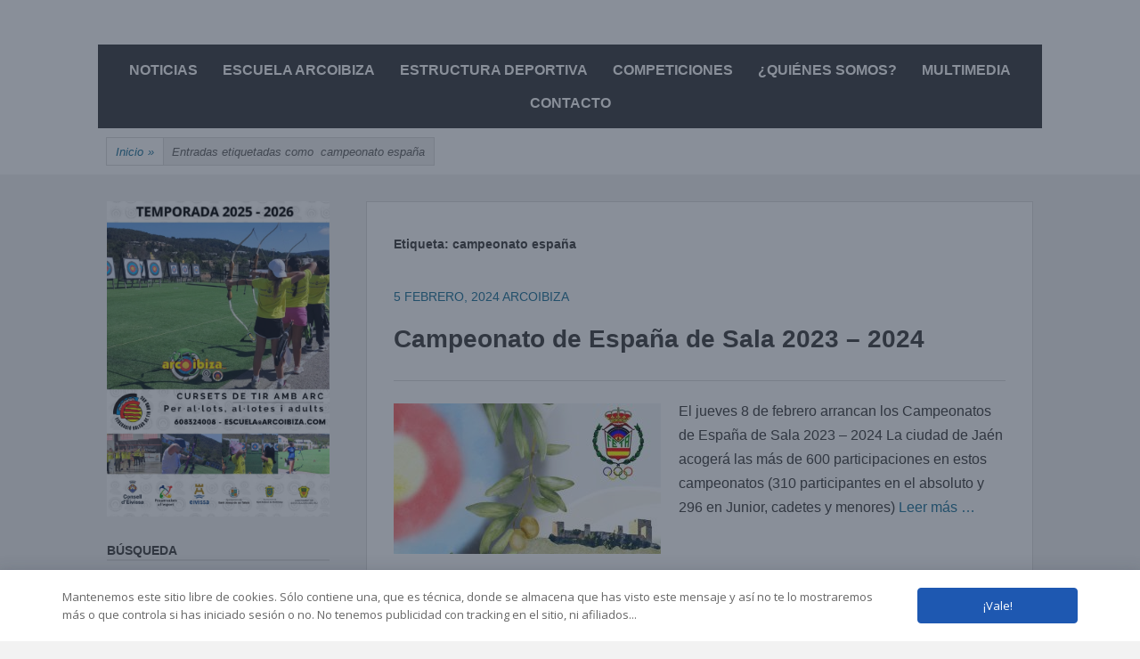

--- FILE ---
content_type: text/html; charset=UTF-8
request_url: https://arcoibiza.com/tag/campeonato-espana/
body_size: 22544
content:
		<!DOCTYPE html>
		<html lang="es">
		
<head>
		<meta charset="UTF-8">
		<meta name="viewport" content="width=device-width, initial-scale=1">
		<link rel="profile" href="https://gmpg.org/xfn/11">
		<title>campeonato españa &#8211; ArcoIbiza</title>
<meta name='robots' content='max-image-preview:large' />
<link rel='dns-prefetch' href='//fonts.googleapis.com' />
<link rel="alternate" type="application/rss+xml" title="ArcoIbiza &raquo; Feed" href="https://arcoibiza.com/feed/" />
<link rel="alternate" type="application/rss+xml" title="ArcoIbiza &raquo; Feed de los comentarios" href="https://arcoibiza.com/comments/feed/" />
<link rel="alternate" type="application/rss+xml" title="ArcoIbiza &raquo; Etiqueta campeonato españa del feed" href="https://arcoibiza.com/tag/campeonato-espana/feed/" />
<style id='wp-img-auto-sizes-contain-inline-css' type='text/css'>
img:is([sizes=auto i],[sizes^="auto," i]){contain-intrinsic-size:3000px 1500px}
/*# sourceURL=wp-img-auto-sizes-contain-inline-css */
</style>
<link rel='stylesheet' id='dpProEventCalendar_headcss-css' href='https://arcoibiza.com/wp-content/plugins/dpProEventCalendar/css/dpProEventCalendar.css?ver=3.0.2' type='text/css' media='all' />
<link rel='stylesheet' id='font-awesome-original-css' href='https://arcoibiza.com/wp-content/plugins/dpProEventCalendar/css/font-awesome.css?ver=3.0.2' type='text/css' media='all' />
<style id='wp-emoji-styles-inline-css' type='text/css'>

	img.wp-smiley, img.emoji {
		display: inline !important;
		border: none !important;
		box-shadow: none !important;
		height: 1em !important;
		width: 1em !important;
		margin: 0 0.07em !important;
		vertical-align: -0.1em !important;
		background: none !important;
		padding: 0 !important;
	}
/*# sourceURL=wp-emoji-styles-inline-css */
</style>
<style id='wp-block-library-inline-css' type='text/css'>
:root{--wp-block-synced-color:#7a00df;--wp-block-synced-color--rgb:122,0,223;--wp-bound-block-color:var(--wp-block-synced-color);--wp-editor-canvas-background:#ddd;--wp-admin-theme-color:#007cba;--wp-admin-theme-color--rgb:0,124,186;--wp-admin-theme-color-darker-10:#006ba1;--wp-admin-theme-color-darker-10--rgb:0,107,160.5;--wp-admin-theme-color-darker-20:#005a87;--wp-admin-theme-color-darker-20--rgb:0,90,135;--wp-admin-border-width-focus:2px}@media (min-resolution:192dpi){:root{--wp-admin-border-width-focus:1.5px}}.wp-element-button{cursor:pointer}:root .has-very-light-gray-background-color{background-color:#eee}:root .has-very-dark-gray-background-color{background-color:#313131}:root .has-very-light-gray-color{color:#eee}:root .has-very-dark-gray-color{color:#313131}:root .has-vivid-green-cyan-to-vivid-cyan-blue-gradient-background{background:linear-gradient(135deg,#00d084,#0693e3)}:root .has-purple-crush-gradient-background{background:linear-gradient(135deg,#34e2e4,#4721fb 50%,#ab1dfe)}:root .has-hazy-dawn-gradient-background{background:linear-gradient(135deg,#faaca8,#dad0ec)}:root .has-subdued-olive-gradient-background{background:linear-gradient(135deg,#fafae1,#67a671)}:root .has-atomic-cream-gradient-background{background:linear-gradient(135deg,#fdd79a,#004a59)}:root .has-nightshade-gradient-background{background:linear-gradient(135deg,#330968,#31cdcf)}:root .has-midnight-gradient-background{background:linear-gradient(135deg,#020381,#2874fc)}:root{--wp--preset--font-size--normal:16px;--wp--preset--font-size--huge:42px}.has-regular-font-size{font-size:1em}.has-larger-font-size{font-size:2.625em}.has-normal-font-size{font-size:var(--wp--preset--font-size--normal)}.has-huge-font-size{font-size:var(--wp--preset--font-size--huge)}.has-text-align-center{text-align:center}.has-text-align-left{text-align:left}.has-text-align-right{text-align:right}.has-fit-text{white-space:nowrap!important}#end-resizable-editor-section{display:none}.aligncenter{clear:both}.items-justified-left{justify-content:flex-start}.items-justified-center{justify-content:center}.items-justified-right{justify-content:flex-end}.items-justified-space-between{justify-content:space-between}.screen-reader-text{border:0;clip-path:inset(50%);height:1px;margin:-1px;overflow:hidden;padding:0;position:absolute;width:1px;word-wrap:normal!important}.screen-reader-text:focus{background-color:#ddd;clip-path:none;color:#444;display:block;font-size:1em;height:auto;left:5px;line-height:normal;padding:15px 23px 14px;text-decoration:none;top:5px;width:auto;z-index:100000}html :where(.has-border-color){border-style:solid}html :where([style*=border-top-color]){border-top-style:solid}html :where([style*=border-right-color]){border-right-style:solid}html :where([style*=border-bottom-color]){border-bottom-style:solid}html :where([style*=border-left-color]){border-left-style:solid}html :where([style*=border-width]){border-style:solid}html :where([style*=border-top-width]){border-top-style:solid}html :where([style*=border-right-width]){border-right-style:solid}html :where([style*=border-bottom-width]){border-bottom-style:solid}html :where([style*=border-left-width]){border-left-style:solid}html :where(img[class*=wp-image-]){height:auto;max-width:100%}:where(figure){margin:0 0 1em}html :where(.is-position-sticky){--wp-admin--admin-bar--position-offset:var(--wp-admin--admin-bar--height,0px)}@media screen and (max-width:600px){html :where(.is-position-sticky){--wp-admin--admin-bar--position-offset:0px}}

/*# sourceURL=wp-block-library-inline-css */
</style><style id='wp-block-gallery-inline-css' type='text/css'>
.blocks-gallery-grid:not(.has-nested-images),.wp-block-gallery:not(.has-nested-images){display:flex;flex-wrap:wrap;list-style-type:none;margin:0;padding:0}.blocks-gallery-grid:not(.has-nested-images) .blocks-gallery-image,.blocks-gallery-grid:not(.has-nested-images) .blocks-gallery-item,.wp-block-gallery:not(.has-nested-images) .blocks-gallery-image,.wp-block-gallery:not(.has-nested-images) .blocks-gallery-item{display:flex;flex-direction:column;flex-grow:1;justify-content:center;margin:0 1em 1em 0;position:relative;width:calc(50% - 1em)}.blocks-gallery-grid:not(.has-nested-images) .blocks-gallery-image:nth-of-type(2n),.blocks-gallery-grid:not(.has-nested-images) .blocks-gallery-item:nth-of-type(2n),.wp-block-gallery:not(.has-nested-images) .blocks-gallery-image:nth-of-type(2n),.wp-block-gallery:not(.has-nested-images) .blocks-gallery-item:nth-of-type(2n){margin-right:0}.blocks-gallery-grid:not(.has-nested-images) .blocks-gallery-image figure,.blocks-gallery-grid:not(.has-nested-images) .blocks-gallery-item figure,.wp-block-gallery:not(.has-nested-images) .blocks-gallery-image figure,.wp-block-gallery:not(.has-nested-images) .blocks-gallery-item figure{align-items:flex-end;display:flex;height:100%;justify-content:flex-start;margin:0}.blocks-gallery-grid:not(.has-nested-images) .blocks-gallery-image img,.blocks-gallery-grid:not(.has-nested-images) .blocks-gallery-item img,.wp-block-gallery:not(.has-nested-images) .blocks-gallery-image img,.wp-block-gallery:not(.has-nested-images) .blocks-gallery-item img{display:block;height:auto;max-width:100%;width:auto}.blocks-gallery-grid:not(.has-nested-images) .blocks-gallery-image figcaption,.blocks-gallery-grid:not(.has-nested-images) .blocks-gallery-item figcaption,.wp-block-gallery:not(.has-nested-images) .blocks-gallery-image figcaption,.wp-block-gallery:not(.has-nested-images) .blocks-gallery-item figcaption{background:linear-gradient(0deg,#000000b3,#0000004d 70%,#0000);bottom:0;box-sizing:border-box;color:#fff;font-size:.8em;margin:0;max-height:100%;overflow:auto;padding:3em .77em .7em;position:absolute;text-align:center;width:100%;z-index:2}.blocks-gallery-grid:not(.has-nested-images) .blocks-gallery-image figcaption img,.blocks-gallery-grid:not(.has-nested-images) .blocks-gallery-item figcaption img,.wp-block-gallery:not(.has-nested-images) .blocks-gallery-image figcaption img,.wp-block-gallery:not(.has-nested-images) .blocks-gallery-item figcaption img{display:inline}.blocks-gallery-grid:not(.has-nested-images) figcaption,.wp-block-gallery:not(.has-nested-images) figcaption{flex-grow:1}.blocks-gallery-grid:not(.has-nested-images).is-cropped .blocks-gallery-image a,.blocks-gallery-grid:not(.has-nested-images).is-cropped .blocks-gallery-image img,.blocks-gallery-grid:not(.has-nested-images).is-cropped .blocks-gallery-item a,.blocks-gallery-grid:not(.has-nested-images).is-cropped .blocks-gallery-item img,.wp-block-gallery:not(.has-nested-images).is-cropped .blocks-gallery-image a,.wp-block-gallery:not(.has-nested-images).is-cropped .blocks-gallery-image img,.wp-block-gallery:not(.has-nested-images).is-cropped .blocks-gallery-item a,.wp-block-gallery:not(.has-nested-images).is-cropped .blocks-gallery-item img{flex:1;height:100%;object-fit:cover;width:100%}.blocks-gallery-grid:not(.has-nested-images).columns-1 .blocks-gallery-image,.blocks-gallery-grid:not(.has-nested-images).columns-1 .blocks-gallery-item,.wp-block-gallery:not(.has-nested-images).columns-1 .blocks-gallery-image,.wp-block-gallery:not(.has-nested-images).columns-1 .blocks-gallery-item{margin-right:0;width:100%}@media (min-width:600px){.blocks-gallery-grid:not(.has-nested-images).columns-3 .blocks-gallery-image,.blocks-gallery-grid:not(.has-nested-images).columns-3 .blocks-gallery-item,.wp-block-gallery:not(.has-nested-images).columns-3 .blocks-gallery-image,.wp-block-gallery:not(.has-nested-images).columns-3 .blocks-gallery-item{margin-right:1em;width:calc(33.33333% - .66667em)}.blocks-gallery-grid:not(.has-nested-images).columns-4 .blocks-gallery-image,.blocks-gallery-grid:not(.has-nested-images).columns-4 .blocks-gallery-item,.wp-block-gallery:not(.has-nested-images).columns-4 .blocks-gallery-image,.wp-block-gallery:not(.has-nested-images).columns-4 .blocks-gallery-item{margin-right:1em;width:calc(25% - .75em)}.blocks-gallery-grid:not(.has-nested-images).columns-5 .blocks-gallery-image,.blocks-gallery-grid:not(.has-nested-images).columns-5 .blocks-gallery-item,.wp-block-gallery:not(.has-nested-images).columns-5 .blocks-gallery-image,.wp-block-gallery:not(.has-nested-images).columns-5 .blocks-gallery-item{margin-right:1em;width:calc(20% - .8em)}.blocks-gallery-grid:not(.has-nested-images).columns-6 .blocks-gallery-image,.blocks-gallery-grid:not(.has-nested-images).columns-6 .blocks-gallery-item,.wp-block-gallery:not(.has-nested-images).columns-6 .blocks-gallery-image,.wp-block-gallery:not(.has-nested-images).columns-6 .blocks-gallery-item{margin-right:1em;width:calc(16.66667% - .83333em)}.blocks-gallery-grid:not(.has-nested-images).columns-7 .blocks-gallery-image,.blocks-gallery-grid:not(.has-nested-images).columns-7 .blocks-gallery-item,.wp-block-gallery:not(.has-nested-images).columns-7 .blocks-gallery-image,.wp-block-gallery:not(.has-nested-images).columns-7 .blocks-gallery-item{margin-right:1em;width:calc(14.28571% - .85714em)}.blocks-gallery-grid:not(.has-nested-images).columns-8 .blocks-gallery-image,.blocks-gallery-grid:not(.has-nested-images).columns-8 .blocks-gallery-item,.wp-block-gallery:not(.has-nested-images).columns-8 .blocks-gallery-image,.wp-block-gallery:not(.has-nested-images).columns-8 .blocks-gallery-item{margin-right:1em;width:calc(12.5% - .875em)}.blocks-gallery-grid:not(.has-nested-images).columns-1 .blocks-gallery-image:nth-of-type(1n),.blocks-gallery-grid:not(.has-nested-images).columns-1 .blocks-gallery-item:nth-of-type(1n),.blocks-gallery-grid:not(.has-nested-images).columns-2 .blocks-gallery-image:nth-of-type(2n),.blocks-gallery-grid:not(.has-nested-images).columns-2 .blocks-gallery-item:nth-of-type(2n),.blocks-gallery-grid:not(.has-nested-images).columns-3 .blocks-gallery-image:nth-of-type(3n),.blocks-gallery-grid:not(.has-nested-images).columns-3 .blocks-gallery-item:nth-of-type(3n),.blocks-gallery-grid:not(.has-nested-images).columns-4 .blocks-gallery-image:nth-of-type(4n),.blocks-gallery-grid:not(.has-nested-images).columns-4 .blocks-gallery-item:nth-of-type(4n),.blocks-gallery-grid:not(.has-nested-images).columns-5 .blocks-gallery-image:nth-of-type(5n),.blocks-gallery-grid:not(.has-nested-images).columns-5 .blocks-gallery-item:nth-of-type(5n),.blocks-gallery-grid:not(.has-nested-images).columns-6 .blocks-gallery-image:nth-of-type(6n),.blocks-gallery-grid:not(.has-nested-images).columns-6 .blocks-gallery-item:nth-of-type(6n),.blocks-gallery-grid:not(.has-nested-images).columns-7 .blocks-gallery-image:nth-of-type(7n),.blocks-gallery-grid:not(.has-nested-images).columns-7 .blocks-gallery-item:nth-of-type(7n),.blocks-gallery-grid:not(.has-nested-images).columns-8 .blocks-gallery-image:nth-of-type(8n),.blocks-gallery-grid:not(.has-nested-images).columns-8 .blocks-gallery-item:nth-of-type(8n),.wp-block-gallery:not(.has-nested-images).columns-1 .blocks-gallery-image:nth-of-type(1n),.wp-block-gallery:not(.has-nested-images).columns-1 .blocks-gallery-item:nth-of-type(1n),.wp-block-gallery:not(.has-nested-images).columns-2 .blocks-gallery-image:nth-of-type(2n),.wp-block-gallery:not(.has-nested-images).columns-2 .blocks-gallery-item:nth-of-type(2n),.wp-block-gallery:not(.has-nested-images).columns-3 .blocks-gallery-image:nth-of-type(3n),.wp-block-gallery:not(.has-nested-images).columns-3 .blocks-gallery-item:nth-of-type(3n),.wp-block-gallery:not(.has-nested-images).columns-4 .blocks-gallery-image:nth-of-type(4n),.wp-block-gallery:not(.has-nested-images).columns-4 .blocks-gallery-item:nth-of-type(4n),.wp-block-gallery:not(.has-nested-images).columns-5 .blocks-gallery-image:nth-of-type(5n),.wp-block-gallery:not(.has-nested-images).columns-5 .blocks-gallery-item:nth-of-type(5n),.wp-block-gallery:not(.has-nested-images).columns-6 .blocks-gallery-image:nth-of-type(6n),.wp-block-gallery:not(.has-nested-images).columns-6 .blocks-gallery-item:nth-of-type(6n),.wp-block-gallery:not(.has-nested-images).columns-7 .blocks-gallery-image:nth-of-type(7n),.wp-block-gallery:not(.has-nested-images).columns-7 .blocks-gallery-item:nth-of-type(7n),.wp-block-gallery:not(.has-nested-images).columns-8 .blocks-gallery-image:nth-of-type(8n),.wp-block-gallery:not(.has-nested-images).columns-8 .blocks-gallery-item:nth-of-type(8n){margin-right:0}}.blocks-gallery-grid:not(.has-nested-images) .blocks-gallery-image:last-child,.blocks-gallery-grid:not(.has-nested-images) .blocks-gallery-item:last-child,.wp-block-gallery:not(.has-nested-images) .blocks-gallery-image:last-child,.wp-block-gallery:not(.has-nested-images) .blocks-gallery-item:last-child{margin-right:0}.blocks-gallery-grid:not(.has-nested-images).alignleft,.blocks-gallery-grid:not(.has-nested-images).alignright,.wp-block-gallery:not(.has-nested-images).alignleft,.wp-block-gallery:not(.has-nested-images).alignright{max-width:420px;width:100%}.blocks-gallery-grid:not(.has-nested-images).aligncenter .blocks-gallery-item figure,.wp-block-gallery:not(.has-nested-images).aligncenter .blocks-gallery-item figure{justify-content:center}.wp-block-gallery:not(.is-cropped) .blocks-gallery-item{align-self:flex-start}figure.wp-block-gallery.has-nested-images{align-items:normal}.wp-block-gallery.has-nested-images figure.wp-block-image:not(#individual-image){margin:0;width:calc(50% - var(--wp--style--unstable-gallery-gap, 16px)/2)}.wp-block-gallery.has-nested-images figure.wp-block-image{box-sizing:border-box;display:flex;flex-direction:column;flex-grow:1;justify-content:center;max-width:100%;position:relative}.wp-block-gallery.has-nested-images figure.wp-block-image>a,.wp-block-gallery.has-nested-images figure.wp-block-image>div{flex-direction:column;flex-grow:1;margin:0}.wp-block-gallery.has-nested-images figure.wp-block-image img{display:block;height:auto;max-width:100%!important;width:auto}.wp-block-gallery.has-nested-images figure.wp-block-image figcaption,.wp-block-gallery.has-nested-images figure.wp-block-image:has(figcaption):before{bottom:0;left:0;max-height:100%;position:absolute;right:0}.wp-block-gallery.has-nested-images figure.wp-block-image:has(figcaption):before{backdrop-filter:blur(3px);content:"";height:100%;-webkit-mask-image:linear-gradient(0deg,#000 20%,#0000);mask-image:linear-gradient(0deg,#000 20%,#0000);max-height:40%;pointer-events:none}.wp-block-gallery.has-nested-images figure.wp-block-image figcaption{box-sizing:border-box;color:#fff;font-size:13px;margin:0;overflow:auto;padding:1em;text-align:center;text-shadow:0 0 1.5px #000}.wp-block-gallery.has-nested-images figure.wp-block-image figcaption::-webkit-scrollbar{height:12px;width:12px}.wp-block-gallery.has-nested-images figure.wp-block-image figcaption::-webkit-scrollbar-track{background-color:initial}.wp-block-gallery.has-nested-images figure.wp-block-image figcaption::-webkit-scrollbar-thumb{background-clip:padding-box;background-color:initial;border:3px solid #0000;border-radius:8px}.wp-block-gallery.has-nested-images figure.wp-block-image figcaption:focus-within::-webkit-scrollbar-thumb,.wp-block-gallery.has-nested-images figure.wp-block-image figcaption:focus::-webkit-scrollbar-thumb,.wp-block-gallery.has-nested-images figure.wp-block-image figcaption:hover::-webkit-scrollbar-thumb{background-color:#fffc}.wp-block-gallery.has-nested-images figure.wp-block-image figcaption{scrollbar-color:#0000 #0000;scrollbar-gutter:stable both-edges;scrollbar-width:thin}.wp-block-gallery.has-nested-images figure.wp-block-image figcaption:focus,.wp-block-gallery.has-nested-images figure.wp-block-image figcaption:focus-within,.wp-block-gallery.has-nested-images figure.wp-block-image figcaption:hover{scrollbar-color:#fffc #0000}.wp-block-gallery.has-nested-images figure.wp-block-image figcaption{will-change:transform}@media (hover:none){.wp-block-gallery.has-nested-images figure.wp-block-image figcaption{scrollbar-color:#fffc #0000}}.wp-block-gallery.has-nested-images figure.wp-block-image figcaption{background:linear-gradient(0deg,#0006,#0000)}.wp-block-gallery.has-nested-images figure.wp-block-image figcaption img{display:inline}.wp-block-gallery.has-nested-images figure.wp-block-image figcaption a{color:inherit}.wp-block-gallery.has-nested-images figure.wp-block-image.has-custom-border img{box-sizing:border-box}.wp-block-gallery.has-nested-images figure.wp-block-image.has-custom-border>a,.wp-block-gallery.has-nested-images figure.wp-block-image.has-custom-border>div,.wp-block-gallery.has-nested-images figure.wp-block-image.is-style-rounded>a,.wp-block-gallery.has-nested-images figure.wp-block-image.is-style-rounded>div{flex:1 1 auto}.wp-block-gallery.has-nested-images figure.wp-block-image.has-custom-border figcaption,.wp-block-gallery.has-nested-images figure.wp-block-image.is-style-rounded figcaption{background:none;color:inherit;flex:initial;margin:0;padding:10px 10px 9px;position:relative;text-shadow:none}.wp-block-gallery.has-nested-images figure.wp-block-image.has-custom-border:before,.wp-block-gallery.has-nested-images figure.wp-block-image.is-style-rounded:before{content:none}.wp-block-gallery.has-nested-images figcaption{flex-basis:100%;flex-grow:1;text-align:center}.wp-block-gallery.has-nested-images:not(.is-cropped) figure.wp-block-image:not(#individual-image){margin-bottom:auto;margin-top:0}.wp-block-gallery.has-nested-images.is-cropped figure.wp-block-image:not(#individual-image){align-self:inherit}.wp-block-gallery.has-nested-images.is-cropped figure.wp-block-image:not(#individual-image)>a,.wp-block-gallery.has-nested-images.is-cropped figure.wp-block-image:not(#individual-image)>div:not(.components-drop-zone){display:flex}.wp-block-gallery.has-nested-images.is-cropped figure.wp-block-image:not(#individual-image) a,.wp-block-gallery.has-nested-images.is-cropped figure.wp-block-image:not(#individual-image) img{flex:1 0 0%;height:100%;object-fit:cover;width:100%}.wp-block-gallery.has-nested-images.columns-1 figure.wp-block-image:not(#individual-image){width:100%}@media (min-width:600px){.wp-block-gallery.has-nested-images.columns-3 figure.wp-block-image:not(#individual-image){width:calc(33.33333% - var(--wp--style--unstable-gallery-gap, 16px)*.66667)}.wp-block-gallery.has-nested-images.columns-4 figure.wp-block-image:not(#individual-image){width:calc(25% - var(--wp--style--unstable-gallery-gap, 16px)*.75)}.wp-block-gallery.has-nested-images.columns-5 figure.wp-block-image:not(#individual-image){width:calc(20% - var(--wp--style--unstable-gallery-gap, 16px)*.8)}.wp-block-gallery.has-nested-images.columns-6 figure.wp-block-image:not(#individual-image){width:calc(16.66667% - var(--wp--style--unstable-gallery-gap, 16px)*.83333)}.wp-block-gallery.has-nested-images.columns-7 figure.wp-block-image:not(#individual-image){width:calc(14.28571% - var(--wp--style--unstable-gallery-gap, 16px)*.85714)}.wp-block-gallery.has-nested-images.columns-8 figure.wp-block-image:not(#individual-image){width:calc(12.5% - var(--wp--style--unstable-gallery-gap, 16px)*.875)}.wp-block-gallery.has-nested-images.columns-default figure.wp-block-image:not(#individual-image){width:calc(33.33% - var(--wp--style--unstable-gallery-gap, 16px)*.66667)}.wp-block-gallery.has-nested-images.columns-default figure.wp-block-image:not(#individual-image):first-child:nth-last-child(2),.wp-block-gallery.has-nested-images.columns-default figure.wp-block-image:not(#individual-image):first-child:nth-last-child(2)~figure.wp-block-image:not(#individual-image){width:calc(50% - var(--wp--style--unstable-gallery-gap, 16px)*.5)}.wp-block-gallery.has-nested-images.columns-default figure.wp-block-image:not(#individual-image):first-child:last-child{width:100%}}.wp-block-gallery.has-nested-images.alignleft,.wp-block-gallery.has-nested-images.alignright{max-width:420px;width:100%}.wp-block-gallery.has-nested-images.aligncenter{justify-content:center}
/*# sourceURL=https://arcoibiza.com/wp-includes/blocks/gallery/style.min.css */
</style>
<style id='wp-block-heading-inline-css' type='text/css'>
h1:where(.wp-block-heading).has-background,h2:where(.wp-block-heading).has-background,h3:where(.wp-block-heading).has-background,h4:where(.wp-block-heading).has-background,h5:where(.wp-block-heading).has-background,h6:where(.wp-block-heading).has-background{padding:1.25em 2.375em}h1.has-text-align-left[style*=writing-mode]:where([style*=vertical-lr]),h1.has-text-align-right[style*=writing-mode]:where([style*=vertical-rl]),h2.has-text-align-left[style*=writing-mode]:where([style*=vertical-lr]),h2.has-text-align-right[style*=writing-mode]:where([style*=vertical-rl]),h3.has-text-align-left[style*=writing-mode]:where([style*=vertical-lr]),h3.has-text-align-right[style*=writing-mode]:where([style*=vertical-rl]),h4.has-text-align-left[style*=writing-mode]:where([style*=vertical-lr]),h4.has-text-align-right[style*=writing-mode]:where([style*=vertical-rl]),h5.has-text-align-left[style*=writing-mode]:where([style*=vertical-lr]),h5.has-text-align-right[style*=writing-mode]:where([style*=vertical-rl]),h6.has-text-align-left[style*=writing-mode]:where([style*=vertical-lr]),h6.has-text-align-right[style*=writing-mode]:where([style*=vertical-rl]){rotate:180deg}
/*# sourceURL=https://arcoibiza.com/wp-includes/blocks/heading/style.min.css */
</style>
<style id='wp-block-image-inline-css' type='text/css'>
.wp-block-image>a,.wp-block-image>figure>a{display:inline-block}.wp-block-image img{box-sizing:border-box;height:auto;max-width:100%;vertical-align:bottom}@media not (prefers-reduced-motion){.wp-block-image img.hide{visibility:hidden}.wp-block-image img.show{animation:show-content-image .4s}}.wp-block-image[style*=border-radius] img,.wp-block-image[style*=border-radius]>a{border-radius:inherit}.wp-block-image.has-custom-border img{box-sizing:border-box}.wp-block-image.aligncenter{text-align:center}.wp-block-image.alignfull>a,.wp-block-image.alignwide>a{width:100%}.wp-block-image.alignfull img,.wp-block-image.alignwide img{height:auto;width:100%}.wp-block-image .aligncenter,.wp-block-image .alignleft,.wp-block-image .alignright,.wp-block-image.aligncenter,.wp-block-image.alignleft,.wp-block-image.alignright{display:table}.wp-block-image .aligncenter>figcaption,.wp-block-image .alignleft>figcaption,.wp-block-image .alignright>figcaption,.wp-block-image.aligncenter>figcaption,.wp-block-image.alignleft>figcaption,.wp-block-image.alignright>figcaption{caption-side:bottom;display:table-caption}.wp-block-image .alignleft{float:left;margin:.5em 1em .5em 0}.wp-block-image .alignright{float:right;margin:.5em 0 .5em 1em}.wp-block-image .aligncenter{margin-left:auto;margin-right:auto}.wp-block-image :where(figcaption){margin-bottom:1em;margin-top:.5em}.wp-block-image.is-style-circle-mask img{border-radius:9999px}@supports ((-webkit-mask-image:none) or (mask-image:none)) or (-webkit-mask-image:none){.wp-block-image.is-style-circle-mask img{border-radius:0;-webkit-mask-image:url('data:image/svg+xml;utf8,<svg viewBox="0 0 100 100" xmlns="http://www.w3.org/2000/svg"><circle cx="50" cy="50" r="50"/></svg>');mask-image:url('data:image/svg+xml;utf8,<svg viewBox="0 0 100 100" xmlns="http://www.w3.org/2000/svg"><circle cx="50" cy="50" r="50"/></svg>');mask-mode:alpha;-webkit-mask-position:center;mask-position:center;-webkit-mask-repeat:no-repeat;mask-repeat:no-repeat;-webkit-mask-size:contain;mask-size:contain}}:root :where(.wp-block-image.is-style-rounded img,.wp-block-image .is-style-rounded img){border-radius:9999px}.wp-block-image figure{margin:0}.wp-lightbox-container{display:flex;flex-direction:column;position:relative}.wp-lightbox-container img{cursor:zoom-in}.wp-lightbox-container img:hover+button{opacity:1}.wp-lightbox-container button{align-items:center;backdrop-filter:blur(16px) saturate(180%);background-color:#5a5a5a40;border:none;border-radius:4px;cursor:zoom-in;display:flex;height:20px;justify-content:center;opacity:0;padding:0;position:absolute;right:16px;text-align:center;top:16px;width:20px;z-index:100}@media not (prefers-reduced-motion){.wp-lightbox-container button{transition:opacity .2s ease}}.wp-lightbox-container button:focus-visible{outline:3px auto #5a5a5a40;outline:3px auto -webkit-focus-ring-color;outline-offset:3px}.wp-lightbox-container button:hover{cursor:pointer;opacity:1}.wp-lightbox-container button:focus{opacity:1}.wp-lightbox-container button:focus,.wp-lightbox-container button:hover,.wp-lightbox-container button:not(:hover):not(:active):not(.has-background){background-color:#5a5a5a40;border:none}.wp-lightbox-overlay{box-sizing:border-box;cursor:zoom-out;height:100vh;left:0;overflow:hidden;position:fixed;top:0;visibility:hidden;width:100%;z-index:100000}.wp-lightbox-overlay .close-button{align-items:center;cursor:pointer;display:flex;justify-content:center;min-height:40px;min-width:40px;padding:0;position:absolute;right:calc(env(safe-area-inset-right) + 16px);top:calc(env(safe-area-inset-top) + 16px);z-index:5000000}.wp-lightbox-overlay .close-button:focus,.wp-lightbox-overlay .close-button:hover,.wp-lightbox-overlay .close-button:not(:hover):not(:active):not(.has-background){background:none;border:none}.wp-lightbox-overlay .lightbox-image-container{height:var(--wp--lightbox-container-height);left:50%;overflow:hidden;position:absolute;top:50%;transform:translate(-50%,-50%);transform-origin:top left;width:var(--wp--lightbox-container-width);z-index:9999999999}.wp-lightbox-overlay .wp-block-image{align-items:center;box-sizing:border-box;display:flex;height:100%;justify-content:center;margin:0;position:relative;transform-origin:0 0;width:100%;z-index:3000000}.wp-lightbox-overlay .wp-block-image img{height:var(--wp--lightbox-image-height);min-height:var(--wp--lightbox-image-height);min-width:var(--wp--lightbox-image-width);width:var(--wp--lightbox-image-width)}.wp-lightbox-overlay .wp-block-image figcaption{display:none}.wp-lightbox-overlay button{background:none;border:none}.wp-lightbox-overlay .scrim{background-color:#fff;height:100%;opacity:.9;position:absolute;width:100%;z-index:2000000}.wp-lightbox-overlay.active{visibility:visible}@media not (prefers-reduced-motion){.wp-lightbox-overlay.active{animation:turn-on-visibility .25s both}.wp-lightbox-overlay.active img{animation:turn-on-visibility .35s both}.wp-lightbox-overlay.show-closing-animation:not(.active){animation:turn-off-visibility .35s both}.wp-lightbox-overlay.show-closing-animation:not(.active) img{animation:turn-off-visibility .25s both}.wp-lightbox-overlay.zoom.active{animation:none;opacity:1;visibility:visible}.wp-lightbox-overlay.zoom.active .lightbox-image-container{animation:lightbox-zoom-in .4s}.wp-lightbox-overlay.zoom.active .lightbox-image-container img{animation:none}.wp-lightbox-overlay.zoom.active .scrim{animation:turn-on-visibility .4s forwards}.wp-lightbox-overlay.zoom.show-closing-animation:not(.active){animation:none}.wp-lightbox-overlay.zoom.show-closing-animation:not(.active) .lightbox-image-container{animation:lightbox-zoom-out .4s}.wp-lightbox-overlay.zoom.show-closing-animation:not(.active) .lightbox-image-container img{animation:none}.wp-lightbox-overlay.zoom.show-closing-animation:not(.active) .scrim{animation:turn-off-visibility .4s forwards}}@keyframes show-content-image{0%{visibility:hidden}99%{visibility:hidden}to{visibility:visible}}@keyframes turn-on-visibility{0%{opacity:0}to{opacity:1}}@keyframes turn-off-visibility{0%{opacity:1;visibility:visible}99%{opacity:0;visibility:visible}to{opacity:0;visibility:hidden}}@keyframes lightbox-zoom-in{0%{transform:translate(calc((-100vw + var(--wp--lightbox-scrollbar-width))/2 + var(--wp--lightbox-initial-left-position)),calc(-50vh + var(--wp--lightbox-initial-top-position))) scale(var(--wp--lightbox-scale))}to{transform:translate(-50%,-50%) scale(1)}}@keyframes lightbox-zoom-out{0%{transform:translate(-50%,-50%) scale(1);visibility:visible}99%{visibility:visible}to{transform:translate(calc((-100vw + var(--wp--lightbox-scrollbar-width))/2 + var(--wp--lightbox-initial-left-position)),calc(-50vh + var(--wp--lightbox-initial-top-position))) scale(var(--wp--lightbox-scale));visibility:hidden}}
/*# sourceURL=https://arcoibiza.com/wp-includes/blocks/image/style.min.css */
</style>
<style id='wp-block-paragraph-inline-css' type='text/css'>
.is-small-text{font-size:.875em}.is-regular-text{font-size:1em}.is-large-text{font-size:2.25em}.is-larger-text{font-size:3em}.has-drop-cap:not(:focus):first-letter{float:left;font-size:8.4em;font-style:normal;font-weight:100;line-height:.68;margin:.05em .1em 0 0;text-transform:uppercase}body.rtl .has-drop-cap:not(:focus):first-letter{float:none;margin-left:.1em}p.has-drop-cap.has-background{overflow:hidden}:root :where(p.has-background){padding:1.25em 2.375em}:where(p.has-text-color:not(.has-link-color)) a{color:inherit}p.has-text-align-left[style*="writing-mode:vertical-lr"],p.has-text-align-right[style*="writing-mode:vertical-rl"]{rotate:180deg}
/*# sourceURL=https://arcoibiza.com/wp-includes/blocks/paragraph/style.min.css */
</style>
<style id='global-styles-inline-css' type='text/css'>
:root{--wp--preset--aspect-ratio--square: 1;--wp--preset--aspect-ratio--4-3: 4/3;--wp--preset--aspect-ratio--3-4: 3/4;--wp--preset--aspect-ratio--3-2: 3/2;--wp--preset--aspect-ratio--2-3: 2/3;--wp--preset--aspect-ratio--16-9: 16/9;--wp--preset--aspect-ratio--9-16: 9/16;--wp--preset--color--black: #000000;--wp--preset--color--cyan-bluish-gray: #abb8c3;--wp--preset--color--white: #ffffff;--wp--preset--color--pale-pink: #f78da7;--wp--preset--color--vivid-red: #cf2e2e;--wp--preset--color--luminous-vivid-orange: #ff6900;--wp--preset--color--luminous-vivid-amber: #fcb900;--wp--preset--color--light-green-cyan: #7bdcb5;--wp--preset--color--vivid-green-cyan: #00d084;--wp--preset--color--pale-cyan-blue: #8ed1fc;--wp--preset--color--vivid-cyan-blue: #0693e3;--wp--preset--color--vivid-purple: #9b51e0;--wp--preset--gradient--vivid-cyan-blue-to-vivid-purple: linear-gradient(135deg,rgb(6,147,227) 0%,rgb(155,81,224) 100%);--wp--preset--gradient--light-green-cyan-to-vivid-green-cyan: linear-gradient(135deg,rgb(122,220,180) 0%,rgb(0,208,130) 100%);--wp--preset--gradient--luminous-vivid-amber-to-luminous-vivid-orange: linear-gradient(135deg,rgb(252,185,0) 0%,rgb(255,105,0) 100%);--wp--preset--gradient--luminous-vivid-orange-to-vivid-red: linear-gradient(135deg,rgb(255,105,0) 0%,rgb(207,46,46) 100%);--wp--preset--gradient--very-light-gray-to-cyan-bluish-gray: linear-gradient(135deg,rgb(238,238,238) 0%,rgb(169,184,195) 100%);--wp--preset--gradient--cool-to-warm-spectrum: linear-gradient(135deg,rgb(74,234,220) 0%,rgb(151,120,209) 20%,rgb(207,42,186) 40%,rgb(238,44,130) 60%,rgb(251,105,98) 80%,rgb(254,248,76) 100%);--wp--preset--gradient--blush-light-purple: linear-gradient(135deg,rgb(255,206,236) 0%,rgb(152,150,240) 100%);--wp--preset--gradient--blush-bordeaux: linear-gradient(135deg,rgb(254,205,165) 0%,rgb(254,45,45) 50%,rgb(107,0,62) 100%);--wp--preset--gradient--luminous-dusk: linear-gradient(135deg,rgb(255,203,112) 0%,rgb(199,81,192) 50%,rgb(65,88,208) 100%);--wp--preset--gradient--pale-ocean: linear-gradient(135deg,rgb(255,245,203) 0%,rgb(182,227,212) 50%,rgb(51,167,181) 100%);--wp--preset--gradient--electric-grass: linear-gradient(135deg,rgb(202,248,128) 0%,rgb(113,206,126) 100%);--wp--preset--gradient--midnight: linear-gradient(135deg,rgb(2,3,129) 0%,rgb(40,116,252) 100%);--wp--preset--font-size--small: 13px;--wp--preset--font-size--medium: 20px;--wp--preset--font-size--large: 36px;--wp--preset--font-size--x-large: 42px;--wp--preset--spacing--20: 0.44rem;--wp--preset--spacing--30: 0.67rem;--wp--preset--spacing--40: 1rem;--wp--preset--spacing--50: 1.5rem;--wp--preset--spacing--60: 2.25rem;--wp--preset--spacing--70: 3.38rem;--wp--preset--spacing--80: 5.06rem;--wp--preset--shadow--natural: 6px 6px 9px rgba(0, 0, 0, 0.2);--wp--preset--shadow--deep: 12px 12px 50px rgba(0, 0, 0, 0.4);--wp--preset--shadow--sharp: 6px 6px 0px rgba(0, 0, 0, 0.2);--wp--preset--shadow--outlined: 6px 6px 0px -3px rgb(255, 255, 255), 6px 6px rgb(0, 0, 0);--wp--preset--shadow--crisp: 6px 6px 0px rgb(0, 0, 0);}:where(.is-layout-flex){gap: 0.5em;}:where(.is-layout-grid){gap: 0.5em;}body .is-layout-flex{display: flex;}.is-layout-flex{flex-wrap: wrap;align-items: center;}.is-layout-flex > :is(*, div){margin: 0;}body .is-layout-grid{display: grid;}.is-layout-grid > :is(*, div){margin: 0;}:where(.wp-block-columns.is-layout-flex){gap: 2em;}:where(.wp-block-columns.is-layout-grid){gap: 2em;}:where(.wp-block-post-template.is-layout-flex){gap: 1.25em;}:where(.wp-block-post-template.is-layout-grid){gap: 1.25em;}.has-black-color{color: var(--wp--preset--color--black) !important;}.has-cyan-bluish-gray-color{color: var(--wp--preset--color--cyan-bluish-gray) !important;}.has-white-color{color: var(--wp--preset--color--white) !important;}.has-pale-pink-color{color: var(--wp--preset--color--pale-pink) !important;}.has-vivid-red-color{color: var(--wp--preset--color--vivid-red) !important;}.has-luminous-vivid-orange-color{color: var(--wp--preset--color--luminous-vivid-orange) !important;}.has-luminous-vivid-amber-color{color: var(--wp--preset--color--luminous-vivid-amber) !important;}.has-light-green-cyan-color{color: var(--wp--preset--color--light-green-cyan) !important;}.has-vivid-green-cyan-color{color: var(--wp--preset--color--vivid-green-cyan) !important;}.has-pale-cyan-blue-color{color: var(--wp--preset--color--pale-cyan-blue) !important;}.has-vivid-cyan-blue-color{color: var(--wp--preset--color--vivid-cyan-blue) !important;}.has-vivid-purple-color{color: var(--wp--preset--color--vivid-purple) !important;}.has-black-background-color{background-color: var(--wp--preset--color--black) !important;}.has-cyan-bluish-gray-background-color{background-color: var(--wp--preset--color--cyan-bluish-gray) !important;}.has-white-background-color{background-color: var(--wp--preset--color--white) !important;}.has-pale-pink-background-color{background-color: var(--wp--preset--color--pale-pink) !important;}.has-vivid-red-background-color{background-color: var(--wp--preset--color--vivid-red) !important;}.has-luminous-vivid-orange-background-color{background-color: var(--wp--preset--color--luminous-vivid-orange) !important;}.has-luminous-vivid-amber-background-color{background-color: var(--wp--preset--color--luminous-vivid-amber) !important;}.has-light-green-cyan-background-color{background-color: var(--wp--preset--color--light-green-cyan) !important;}.has-vivid-green-cyan-background-color{background-color: var(--wp--preset--color--vivid-green-cyan) !important;}.has-pale-cyan-blue-background-color{background-color: var(--wp--preset--color--pale-cyan-blue) !important;}.has-vivid-cyan-blue-background-color{background-color: var(--wp--preset--color--vivid-cyan-blue) !important;}.has-vivid-purple-background-color{background-color: var(--wp--preset--color--vivid-purple) !important;}.has-black-border-color{border-color: var(--wp--preset--color--black) !important;}.has-cyan-bluish-gray-border-color{border-color: var(--wp--preset--color--cyan-bluish-gray) !important;}.has-white-border-color{border-color: var(--wp--preset--color--white) !important;}.has-pale-pink-border-color{border-color: var(--wp--preset--color--pale-pink) !important;}.has-vivid-red-border-color{border-color: var(--wp--preset--color--vivid-red) !important;}.has-luminous-vivid-orange-border-color{border-color: var(--wp--preset--color--luminous-vivid-orange) !important;}.has-luminous-vivid-amber-border-color{border-color: var(--wp--preset--color--luminous-vivid-amber) !important;}.has-light-green-cyan-border-color{border-color: var(--wp--preset--color--light-green-cyan) !important;}.has-vivid-green-cyan-border-color{border-color: var(--wp--preset--color--vivid-green-cyan) !important;}.has-pale-cyan-blue-border-color{border-color: var(--wp--preset--color--pale-cyan-blue) !important;}.has-vivid-cyan-blue-border-color{border-color: var(--wp--preset--color--vivid-cyan-blue) !important;}.has-vivid-purple-border-color{border-color: var(--wp--preset--color--vivid-purple) !important;}.has-vivid-cyan-blue-to-vivid-purple-gradient-background{background: var(--wp--preset--gradient--vivid-cyan-blue-to-vivid-purple) !important;}.has-light-green-cyan-to-vivid-green-cyan-gradient-background{background: var(--wp--preset--gradient--light-green-cyan-to-vivid-green-cyan) !important;}.has-luminous-vivid-amber-to-luminous-vivid-orange-gradient-background{background: var(--wp--preset--gradient--luminous-vivid-amber-to-luminous-vivid-orange) !important;}.has-luminous-vivid-orange-to-vivid-red-gradient-background{background: var(--wp--preset--gradient--luminous-vivid-orange-to-vivid-red) !important;}.has-very-light-gray-to-cyan-bluish-gray-gradient-background{background: var(--wp--preset--gradient--very-light-gray-to-cyan-bluish-gray) !important;}.has-cool-to-warm-spectrum-gradient-background{background: var(--wp--preset--gradient--cool-to-warm-spectrum) !important;}.has-blush-light-purple-gradient-background{background: var(--wp--preset--gradient--blush-light-purple) !important;}.has-blush-bordeaux-gradient-background{background: var(--wp--preset--gradient--blush-bordeaux) !important;}.has-luminous-dusk-gradient-background{background: var(--wp--preset--gradient--luminous-dusk) !important;}.has-pale-ocean-gradient-background{background: var(--wp--preset--gradient--pale-ocean) !important;}.has-electric-grass-gradient-background{background: var(--wp--preset--gradient--electric-grass) !important;}.has-midnight-gradient-background{background: var(--wp--preset--gradient--midnight) !important;}.has-small-font-size{font-size: var(--wp--preset--font-size--small) !important;}.has-medium-font-size{font-size: var(--wp--preset--font-size--medium) !important;}.has-large-font-size{font-size: var(--wp--preset--font-size--large) !important;}.has-x-large-font-size{font-size: var(--wp--preset--font-size--x-large) !important;}
/*# sourceURL=global-styles-inline-css */
</style>
<style id='core-block-supports-inline-css' type='text/css'>
.wp-block-gallery.wp-block-gallery-1{--wp--style--unstable-gallery-gap:var( --wp--style--gallery-gap-default, var( --gallery-block--gutter-size, var( --wp--style--block-gap, 0.5em ) ) );gap:var( --wp--style--gallery-gap-default, var( --gallery-block--gutter-size, var( --wp--style--block-gap, 0.5em ) ) );}
/*# sourceURL=core-block-supports-inline-css */
</style>

<style id='classic-theme-styles-inline-css' type='text/css'>
/*! This file is auto-generated */
.wp-block-button__link{color:#fff;background-color:#32373c;border-radius:9999px;box-shadow:none;text-decoration:none;padding:calc(.667em + 2px) calc(1.333em + 2px);font-size:1.125em}.wp-block-file__button{background:#32373c;color:#fff;text-decoration:none}
/*# sourceURL=/wp-includes/css/classic-themes.min.css */
</style>
<link rel='stylesheet' id='daextlwcnf-google-font-css' href='https://fonts.googleapis.com/css2?family=Open+Sans%3Awght%40400%3B600&#038;ver=1.19#038;display=swap' type='text/css' media='all' />
<link rel='stylesheet' id='chicago-style-css' href='https://arcoibiza.com/wp-content/themes/chicago/style.css?ver=271ce9e8d8b189258170d0062be51371' type='text/css' media='all' />
<link rel='stylesheet' id='genericons-css' href='https://arcoibiza.com/wp-content/themes/chicago/css/genericons/genericons.css?ver=3.3' type='text/css' media='all' />
<link rel='stylesheet' id='chicago-light-css' href='https://arcoibiza.com/wp-content/themes/chicago/css/colors/light.css' type='text/css' media='all' />
<script type="text/javascript" async='async' src="https://arcoibiza.com/wp-includes/js/jquery/jquery.min.js?ver=3.7.1" id="jquery-core-js"></script>
<script type="text/javascript" async='async' src="https://arcoibiza.com/wp-includes/js/jquery/jquery-migrate.min.js?ver=3.4.1" id="jquery-migrate-js"></script>
<link rel="https://api.w.org/" href="https://arcoibiza.com/wp-json/" /><link rel="alternate" title="JSON" type="application/json" href="https://arcoibiza.com/wp-json/wp/v2/tags/74" /><link rel="EditURI" type="application/rsd+xml" title="RSD" href="https://arcoibiza.com/xmlrpc.php?rsd" />
    <style>
    .acms-event-card {
        border: 1px solid #ddd;
        border-radius: 8px;
        padding: 20px;
        margin: 20px 0;
        background: #fff;
        box-shadow: 0 2px 4px rgba(0,0,0,0.1);
    }
    
    .acms-event-header {
        text-align: center;
        margin-bottom: 20px;
    }
    
    .acms-event-title {
        color: #333;
        margin-bottom: 15px;
    }
    
    .acms-event-image {
        max-width: 300px;
        height: auto;
        border-radius: 4px;
        margin: 10px 0;
    }
    
    .acms-event-meta p {
        margin: 10px 0;
        line-height: 1.5;
    }
    
    .acms-icon {
        margin-right: 8px;
    }
    
    .acms-status-3 {
        color: #28a745;
        font-weight: bold;
    }
    
    .acms-status-1 {
        color: #007bff;
        font-weight: bold;
    }
    
    .acms-status-0 {
        color: #6c757d;
    }
    
    .acms-status-2 {
        color: #dc3545;
    }
    
    .acms-sponsors-list {
        display: flex;
        flex-direction: column;
        gap: 15px;
        margin-top: 15px;
        border: 1px solid #e5e5e5;
        border-radius: 8px;
        padding: 15px;
        background: #fafafa;
    }
    
    .acms-sponsor-item {
        display: flex;
        align-items: center;
        padding: 10px;
        background: white;
        border-radius: 6px;
        box-shadow: 0 1px 3px rgba(0,0,0,0.1);
        transition: transform 0.2s ease;
    }
    
    .acms-sponsor-item:hover {
        transform: translateY(-2px);
        box-shadow: 0 2px 6px rgba(0,0,0,0.15);
    }
    
    .acms-sponsor-banner-container {
        width: 100%;
        display: flex;
        justify-content: center;
        align-items: center;
        min-height: 60px;
    }
    
    .acms-sponsor-logo-container {
        display: flex;
        align-items: center;
        gap: 15px;
        width: 100%;
    }
    
    .acms-sponsor-text-only {
        width: 100%;
        text-align: center;
        padding: 15px;
    }
    
    .acms-sponsor-banner {
        max-width: 100%;
        max-height: 80px;
        height: auto;
        object-fit: contain;
    }
    
    .acms-sponsor-logo {
        max-height: 50px;
        max-width: 150px;
        object-fit: contain;
        flex-shrink: 0;
    }
    
    .acms-sponsor-name {
        font-weight: 600;
        color: #333;
        font-size: 1.1em;
    }
    
    .acms-map-link,
    .acms-gallery-link {
        display: inline-block;
        padding: 8px 15px;
        background: #0073aa;
        color: white;
        text-decoration: none;
        border-radius: 4px;
        margin: 5px 0;
    }
    
    .acms-map-link:hover,
    .acms-gallery-link:hover {
        background: #005a87;
        color: white;
    }
    
    .acms-event-compact {
        padding: 15px;
        margin: 10px 0;
    }
    
    .acms-event-meta-compact {
        display: flex;
        flex-wrap: wrap;
        gap: 15px;
        font-size: 0.9em;
        margin-top: 8px;
    }
    
    .acms-events-list .acms-event-item {
        margin-bottom: 15px;
    }
    
    .acms-error {
        padding: 15px;
        background: #f8d7da;
        color: #721c24;
        border: 1px solid #f5c6cb;
        border-radius: 4px;
        margin: 10px 0;
    }
    
    .acms-no-events {
        padding: 20px;
        text-align: center;
        background: #e9ecef;
        border-radius: 4px;
        color: #6c757d;
    }
    
    /* Estilos para tabla de resultados */
    .acms-event-results {
        margin-top: 25px;
        border-top: 1px solid #e5e5e5;
        padding-top: 20px;
    }
    
    .acms-results-group {
        margin-bottom: 30px;
        border: 1px solid #e5e5e5;
        border-radius: 8px;
        overflow: hidden;
        background: white;
        box-shadow: 0 2px 4px rgba(0,0,0,0.1);
    }
    
    .acms-group-title {
        background: linear-gradient(135deg, #667eea 0%, #764ba2 100%);
        color: white;
        padding: 12px 15px;
        margin: 0;
        font-size: 1.1em;
        font-weight: 600;
        text-align: center;
        text-transform: uppercase;
        letter-spacing: 0.5px;
    }
    
    .acms-results-table-container {
        overflow-x: auto;
    }
    
    .acms-results-table {
        width: 100%;
        border-collapse: collapse;
        background: white;
        margin: 0;
    }
    
    .acms-results-table th {
        background: #f8f9fa;
        padding: 12px 8px;
        text-align: left;
        font-weight: 600;
        color: #495057;
        border-bottom: 2px solid #dee2e6;
        font-size: 0.9em;
    }
    
    .acms-results-table td {
        padding: 10px 8px;
        border-bottom: 1px solid #e9ecef;
        vertical-align: middle;
    }
    
    .acms-result-row:hover {
        background-color: #f8f9fa;
    }
    
    .acms-medal-result {
        background-color: #fff3cd;
    }
    
    .acms-medal-result:hover {
        background-color: #ffeaa7;
    }
    
    .acms-position {
        text-align: center;
        font-weight: bold;
        min-width: 80px;
    }
    
    .acms-position-number {
        display: inline-block;
        background: #007bff;
        color: white;
        border-radius: 50%;
        width: 24px;
        height: 24px;
        line-height: 24px;
        text-align: center;
        font-size: 0.8em;
    }
    
    .acms-medal {
        margin-left: 5px;
        font-size: 1.2em;
    }
    
    .acms-no-position {
        color: #6c757d;
        font-style: italic;
    }
    
    .acms-participant-name {
        font-weight: 600;
        color: #333;
    }
    
    .acms-team-result {
        text-align: left;
    }
    
    .acms-team-name {
        font-weight: 700;
        color: #2c5aa0;
        display: block;
        margin-bottom: 4px;
        font-size: 1.05em;
    }
    
    .acms-team-members {
        font-size: 0.85em;
        color: #666;
        line-height: 1.3;
        font-style: italic;
    }
    
    .acms-no-participant {
        color: #6c757d;
        font-style: italic;
    }
    
    .acms-gender {
        color: #6c757d;
        font-size: 0.9em;
        margin-left: 5px;
    }
    
    .acms-club,
    .acms-division,
    .acms-category {
        font-size: 0.9em;
        color: #495057;
    }
    
    .acms-score {
        text-align: center;
        font-size: 1.1em;
        color: #28a745;
    }
    
    .acms-d1,
    .acms-d2,
    .acms-d3 {
        text-align: center;
        font-size: 0.9em;
        color: #6c757d;
        min-width: 50px;
    }
    
    @media (max-width: 768px) {
        .acms-event-meta-compact {
            flex-direction: column;
            gap: 5px;
        }
        
        .acms-sponsor-logo-container {
            flex-direction: column;
            text-align: center;
            gap: 10px;
        }
        
        .acms-sponsor-banner {
            max-height: 60px;
        }
        
        .acms-sponsor-logo {
            max-height: 40px;
        }
        
        /* Tabla de resultados en móvil */
        .acms-results-table {
            font-size: 0.8em;
        }
        
        .acms-results-table th,
        .acms-results-table td {
            padding: 6px 4px;
        }
        
        .acms-participant-info {
            min-width: 120px;
        }
        
        .acms-team-name {
            font-size: 0.9em;
            margin-bottom: 2px;
        }
        
        .acms-team-members {
            font-size: 0.75em;
            line-height: 1.2;
        }
        
        .acms-position-number {
            width: 20px;
            height: 20px;
            line-height: 20px;
            font-size: 0.7em;
        }
        
        /* Ocultar columnas menos importantes en móvil */
        .acms-results-table .acms-d1,
        .acms-results-table .acms-d2,
        .acms-results-table .acms-d3,
        .acms-results-table .acms-division,
        .acms-results-table .acms-category {
            display: none;
        }
        
        .acms-results-table th:nth-child(4),
        .acms-results-table th:nth-child(5),
        .acms-results-table th:nth-child(7),
        .acms-results-table th:nth-child(8),
        .acms-results-table th:nth-child(9) {
            display: none;
        }
    }
    </style>
    	<style type="text/css">
			.site-title,
		.site-description {
			position: absolute;
			clip: rect(1px, 1px, 1px, 1px);
		}
		</style>
	<style type="text/css" id="custom-background-css">
body.custom-background { background-color: #f2f2f2; }
</style>
	<link rel="icon" href="https://arcoibiza.com/wp-content/uploads/2015/06/arcoibizaescubellssarc3000x900-55772252v1_site_icon-150x150.png" sizes="32x32" />
<link rel="icon" href="https://arcoibiza.com/wp-content/uploads/2015/06/arcoibizaescubellssarc3000x900-55772252v1_site_icon.png" sizes="192x192" />
<link rel="apple-touch-icon" href="https://arcoibiza.com/wp-content/uploads/2015/06/arcoibizaescubellssarc3000x900-55772252v1_site_icon.png" />
<meta name="msapplication-TileImage" content="https://arcoibiza.com/wp-content/uploads/2015/06/arcoibizaescubellssarc3000x900-55772252v1_site_icon.png" />
</head>

<body data-rsssl=1 class="archive tag tag-campeonato-espana tag-74 custom-background wp-theme-chicago group-blog no-header-image two-columns content-right excerpt-image-left">


			<div id="page" class="hfeed site">
		<a class="skip-link screen-reader-text" href="#content">Saltar al contenido</a>
		
		<header id="masthead" class="site-header" role="banner">
				<div class="site-banner">
	    	<div class="wrapper">
				<div class="site-branding">
					<p class="site-title"><a href="https://arcoibiza.com/" rel="home">ArcoIbiza</a></p>
					<p class="site-description">Unión, pasión, precisión</p>
				</div><!-- .site-branding -->
					</div><!-- .wrapper -->
		</div><!-- .site-banner -->
		    	<nav id="site-navigation" class="main-navigation nav-primary" role="navigation">
    		<div class="wrapper">
	    		<button class="menu-toggle" aria-controls="primary-menu" aria-expanded="false">Menú</button>
	           	<a class="screen-reader-text skip-link" href="#content">Saltar al contenido</a>

	           	<ul id="primary-menu" class="menu chicago-nav-menu"><li id="menu-item-466" class="menu-item menu-item-type-custom menu-item-object-custom menu-item-home menu-item-466"><a href="https://arcoibiza.com//">Noticias</a></li>
<li id="menu-item-453" class="menu-item menu-item-type-custom menu-item-object-custom menu-item-has-children menu-item-453"><a>Escuela Arcoibiza</a>
<ul class="sub-menu">
	<li id="menu-item-23796" class="menu-item menu-item-type-custom menu-item-object-custom menu-item-23796"><a target="_blank" href="https://tuarco.com/ibiza">Cursos temporada 2025 &#8211; 2026</a></li>
</ul>
</li>
<li id="menu-item-1347" class="menu-item menu-item-type-post_type menu-item-object-page menu-item-1347"><a href="https://arcoibiza.com/nuestra-estructura-deportiva/">Estructura deportiva</a></li>
<li id="menu-item-467" class="menu-item menu-item-type-custom menu-item-object-custom menu-item-has-children menu-item-467"><a>Competiciones</a>
<ul class="sub-menu">
	<li id="menu-item-22422" class="menu-item menu-item-type-custom menu-item-object-custom menu-item-22422"><a target="_blank" href="https://tuarco.com/public/event_list/">Resultados</a></li>
	<li id="menu-item-17331" class="menu-item menu-item-type-custom menu-item-object-custom menu-item-17331"><a href="https://arcoibiza.com//consulta-de-eventos/">Calendario de competiciones</a></li>
	<li id="menu-item-25010" class="menu-item menu-item-type-custom menu-item-object-custom menu-item-25010"><a target="_blank" href="https://arcoibiza.com/Documentos/LES26%20-%20Normativa%202025%20-%202026.pdf">Normativa Liga Escolar 2025 &#8211; 2026</a></li>
</ul>
</li>
<li id="menu-item-488" class="menu-item menu-item-type-custom menu-item-object-custom menu-item-has-children menu-item-488"><a>¿Quiénes somos?</a>
<ul class="sub-menu">
	<li id="menu-item-625" class="menu-item menu-item-type-post_type menu-item-object-page menu-item-625"><a href="https://arcoibiza.com/que-es-arcoibiza/presentacion-arcoibiza/">Presentación ArcoIbiza</a></li>
	<li id="menu-item-624" class="menu-item menu-item-type-post_type menu-item-object-page menu-item-624"><a href="https://arcoibiza.com/que-es-arcoibiza/mision-vision-y-valores-de-arcoibiza/">Misión, Visión y Valores</a></li>
	<li id="menu-item-490" class="menu-item menu-item-type-post_type menu-item-object-page menu-item-has-children menu-item-490"><a href="https://arcoibiza.com/club-sarc/">Club S&#8217;Arc</a>
	<ul class="sub-menu">
		<li id="menu-item-18553" class="menu-item menu-item-type-post_type menu-item-object-page menu-item-18553"><a href="https://arcoibiza.com/club-sarc/historia-del-club-sarc/">Historia del Club S’Arc</a></li>
		<li id="menu-item-18554" class="menu-item menu-item-type-post_type menu-item-object-page menu-item-18554"><a href="https://arcoibiza.com/club-sarc/instalaciones-club-sarc/">Instalaciones Club S’Arc</a></li>
		<li id="menu-item-18555" class="menu-item menu-item-type-post_type menu-item-object-page menu-item-18555"><a href="https://arcoibiza.com/club-sarc/junta-directiva-club-sarc/">Junta Directiva Club S’Arc</a></li>
		<li id="menu-item-18556" class="menu-item menu-item-type-post_type menu-item-object-page menu-item-18556"><a href="https://arcoibiza.com/club-sarc/memorias-deportivas-club-sarc/">Memorias deportivas Club S’Arc</a></li>
	</ul>
</li>
	<li id="menu-item-495" class="menu-item menu-item-type-post_type menu-item-object-page menu-item-has-children menu-item-495"><a href="https://arcoibiza.com/club-es-cubells/">Club Es Cubells</a>
	<ul class="sub-menu">
		<li id="menu-item-18549" class="menu-item menu-item-type-post_type menu-item-object-page menu-item-18549"><a href="https://arcoibiza.com/club-es-cubells/historia-del-club-es-cubells/">Historia del Club Es Cubells</a></li>
		<li id="menu-item-18550" class="menu-item menu-item-type-post_type menu-item-object-page menu-item-18550"><a href="https://arcoibiza.com/club-es-cubells/instalaciones-es-cubells/">Instalaciones Es Cubells</a></li>
		<li id="menu-item-18551" class="menu-item menu-item-type-post_type menu-item-object-page menu-item-18551"><a href="https://arcoibiza.com/club-es-cubells/junta-directiva-club-es-cubells/">Junta Directiva Club Es Cubells</a></li>
		<li id="menu-item-18552" class="menu-item menu-item-type-post_type menu-item-object-page menu-item-18552"><a href="https://arcoibiza.com/club-es-cubells/memorias-deportivas-club-es-cubells/">Memorias deportivas Club Es Cubells</a></li>
	</ul>
</li>
	<li id="menu-item-25112" class="menu-item menu-item-type-custom menu-item-object-custom menu-item-has-children menu-item-25112"><a href="#">Club Formentera</a>
	<ul class="sub-menu">
		<li id="menu-item-25113" class="menu-item menu-item-type-post_type menu-item-object-page menu-item-25113"><a href="https://arcoibiza.com/club-formentera/">Directiva Club Formentera</a></li>
	</ul>
</li>
</ul>
</li>
<li id="menu-item-482" class="menu-item menu-item-type-custom menu-item-object-custom menu-item-has-children menu-item-482"><a href="https://arcoibiza.com//category/multimedia/">Multimedia</a>
<ul class="sub-menu">
	<li id="menu-item-23681" class="menu-item menu-item-type-post_type menu-item-object-page menu-item-23681"><a href="https://arcoibiza.com/fotografias/">Fotografías</a></li>
</ul>
</li>
<li id="menu-item-632" class="menu-item menu-item-type-post_type menu-item-object-page menu-item-632"><a href="https://arcoibiza.com/contacto/">Contacto</a></li>
</ul>          	</div><!-- .wrapper -->
        </nav><!-- #site-navigation -->
	    		</header><!-- #masthead -->
		<div id="breadcrumb-list" class="clear">
					<div class="wrapper clear"><span class="breadcrumb" typeof="v:Breadcrumb"><a rel="v:url" property="v:title" href="https://arcoibiza.com/">Inicio <span class="sep">&raquo;</span><!-- .sep --></a></span><span class="breadcrumb-current"><span class="tag-text">Entradas etiquetadas como &nbsp</span>campeonato españa</span></div><!-- .wrapper -->
			</div><!-- #breadcrumb-list --><!-- Disable Header Image -->		<div id="content" class="site-content">
	
	<div id="primary" class="content-area">

		
		<main id="main" class="site-main" role="main">

		
			<header class="page-header">
				<h1 class="page-title">Etiqueta: <span>campeonato españa</span></h1>			</header><!-- .page-header -->

						
				
<article id="post-24773" class="post-24773 post type-post status-publish format-standard has-post-thumbnail hentry category-sala tag-campeonato-espana tag-jaen tag-sala">
	<header class="entry-header">
				<div class="entry-meta">
			<span class="posted-on"><a href="https://arcoibiza.com/campeonato-de-espana-de-sala-2023-2024/" rel="bookmark"><time class="entry-date published" datetime="2024-02-05T08:54:48+01:00">5 febrero, 2024</time><time class="updated" datetime="2024-02-05T09:35:40+01:00">5 febrero, 2024</time></a></span><span class="byline"> <span class="author vcard"><a class="url fn n" href="https://arcoibiza.com/author/arcoibiza/">ArcoIbiza</a></span></span><span class="comments-link"><a href="https://arcoibiza.com/campeonato-de-espana-de-sala-2023-2024/#respond">Dejar un comentario</a></span>		</div><!-- .entry-meta -->
		
		<h1 class="entry-title"><a href="https://arcoibiza.com/campeonato-de-espana-de-sala-2023-2024/" rel="bookmark">Campeonato de España de Sala 2023 &#8211; 2024</a></h1>
        			<div class="entry-thumbnail">
				<img width="300" height="169" src="https://arcoibiza.com/wp-content/uploads/2024/02/CES2324-Cartel-300x169.jpg" class="attachment-post-thumbnail size-post-thumbnail wp-post-image" alt="" decoding="async" fetchpriority="high" srcset="https://arcoibiza.com/wp-content/uploads/2024/02/CES2324-Cartel-300x169.jpg 300w, https://arcoibiza.com/wp-content/uploads/2024/02/CES2324-Cartel-690x388.jpg 690w" sizes="(max-width: 300px) 100vw, 300px" />	        </div>
	   		</header><!-- .entry-header -->

			<div class="entry-summary">
			<p>El jueves 8 de febrero arrancan los Campeonatos de España de Sala 2023 &#8211; 2024 La ciudad de Jaén acogerá las más de 600 participaciones en estos campeonatos (310 participantes en el absoluto y 296 en Junior, cadetes y menores) <a class="more-link" href="https://arcoibiza.com/campeonato-de-espana-de-sala-2023-2024/">Leer más &#8230;</a></p>
		</div><!-- .entry-summary -->
	
	<footer class="entry-footer">
		<span class="cat-links"><a href="https://arcoibiza.com/category/sala/" rel="category tag">Sala</a></span><span class="tags-links"><a href="https://arcoibiza.com/tag/campeonato-espana/" rel="tag">campeonato españa</a>, <a href="https://arcoibiza.com/tag/jaen/" rel="tag">jaén</a>, <a href="https://arcoibiza.com/tag/sala/" rel="tag">Sala</a></span>	</footer><!-- .entry-footer -->
</article><!-- #post-## -->
			
				
<article id="post-18981" class="post-18981 post type-post status-publish format-standard has-post-thumbnail hentry category-aire-libre category-clubes category-competiciones tag-550 tag-alcala tag-campeonato-espana tag-club tag-clubes">
	<header class="entry-header">
				<div class="entry-meta">
			<span class="posted-on"><a href="https://arcoibiza.com/campeonato-de-espana-de-clubes-2018/" rel="bookmark"><time class="entry-date published" datetime="2018-07-11T09:52:44+02:00">11 julio, 2018</time><time class="updated" datetime="2018-07-12T10:47:43+02:00">12 julio, 2018</time></a></span><span class="byline"> <span class="author vcard"><a class="url fn n" href="https://arcoibiza.com/author/arcoibiza/">ArcoIbiza</a></span></span><span class="comments-link"><a href="https://arcoibiza.com/campeonato-de-espana-de-clubes-2018/#respond">Dejar un comentario</a></span>		</div><!-- .entry-meta -->
		
		<h1 class="entry-title"><a href="https://arcoibiza.com/campeonato-de-espana-de-clubes-2018/" rel="bookmark">Campeonato de España de Clubes 2018</a></h1>
        			<div class="entry-thumbnail">
				<img width="300" height="169" src="https://arcoibiza.com/wp-content/uploads/2018/07/Cto.-España-Clubes-2017-316-300x169.jpg" class="attachment-post-thumbnail size-post-thumbnail wp-post-image" alt="" decoding="async" srcset="https://arcoibiza.com/wp-content/uploads/2018/07/Cto.-España-Clubes-2017-316-300x169.jpg 300w, https://arcoibiza.com/wp-content/uploads/2018/07/Cto.-España-Clubes-2017-316-690x388.jpg 690w" sizes="(max-width: 300px) 100vw, 300px" />	        </div>
	   		</header><!-- .entry-header -->

			<div class="entry-summary">
			<p>Este fin de semana, la temporada de Aire Libre celebra una de sus competiciones más espectaculares: El Campeonato de España de Clubes 2018 Los días 14 y 15 de julio, en Alcalá de Henares, los arqueros de los clubes de <a class="more-link" href="https://arcoibiza.com/campeonato-de-espana-de-clubes-2018/">Leer más &#8230;</a></p>
		</div><!-- .entry-summary -->
	
	<footer class="entry-footer">
		<span class="cat-links"><a href="https://arcoibiza.com/category/aire-libre/" rel="category tag">Aire Libre</a>, <a href="https://arcoibiza.com/category/clubes/" rel="category tag">Clubes</a>, <a href="https://arcoibiza.com/category/competiciones/" rel="category tag">Competiciones</a></span><span class="tags-links"><a href="https://arcoibiza.com/tag/2018/" rel="tag">2018</a>, <a href="https://arcoibiza.com/tag/alcala/" rel="tag">alcala</a>, <a href="https://arcoibiza.com/tag/campeonato-espana/" rel="tag">campeonato españa</a>, <a href="https://arcoibiza.com/tag/club/" rel="tag">club</a>, <a href="https://arcoibiza.com/tag/clubes/" rel="tag">clubes</a></span>	</footer><!-- .entry-footer -->
</article><!-- #post-## -->
			
				
<article id="post-16319" class="post-16319 post type-post status-publish format-standard has-post-thumbnail hentry category-aire-libre category-competiciones category-noticias tag-306 tag-adaptado tag-campeonato-de-espana tag-campeonato-espana tag-junior tag-senior">
	<header class="entry-header">
				<div class="entry-meta">
			<span class="posted-on"><a href="https://arcoibiza.com/lxviii-campeonato-de-espana-2017-junior-senior-y-adaptado/" rel="bookmark"><time class="entry-date published" datetime="2017-07-05T11:48:57+02:00">5 julio, 2017</time><time class="updated" datetime="2017-07-05T13:49:19+02:00">5 julio, 2017</time></a></span><span class="byline"> <span class="author vcard"><a class="url fn n" href="https://arcoibiza.com/author/arcoibiza/">ArcoIbiza</a></span></span><span class="comments-link"><a href="https://arcoibiza.com/lxviii-campeonato-de-espana-2017-junior-senior-y-adaptado/#respond">Dejar un comentario</a></span>		</div><!-- .entry-meta -->
		
		<h1 class="entry-title"><a href="https://arcoibiza.com/lxviii-campeonato-de-espana-2017-junior-senior-y-adaptado/" rel="bookmark">LXVIII Campeonato de España 2017 Junior, Senior y Adaptado</a></h1>
        			<div class="entry-thumbnail">
				<img width="300" height="169" src="https://arcoibiza.com/wp-content/uploads/2017/06/cartel-campeonato-españa-2-web-1068x1511-300x169.jpg" class="attachment-post-thumbnail size-post-thumbnail wp-post-image" alt="" decoding="async" srcset="https://arcoibiza.com/wp-content/uploads/2017/06/cartel-campeonato-españa-2-web-1068x1511-300x169.jpg 300w, https://arcoibiza.com/wp-content/uploads/2017/06/cartel-campeonato-españa-2-web-1068x1511-690x388.jpg 690w" sizes="(max-width: 300px) 100vw, 300px" />	        </div>
	   		</header><!-- .entry-header -->

			<div class="entry-summary">
			<p>El «fin de semana» más importante de tiro con arco al Aire Libre Tres días, viernes, sábado y domingo. En estos tres días se podrá ver el campeonato de España de Tiro con Arco Aire Libre para Junior, Senior y <a class="more-link" href="https://arcoibiza.com/lxviii-campeonato-de-espana-2017-junior-senior-y-adaptado/">Leer más &#8230;</a></p>
		</div><!-- .entry-summary -->
	
	<footer class="entry-footer">
		<span class="cat-links"><a href="https://arcoibiza.com/category/aire-libre/" rel="category tag">Aire Libre</a>, <a href="https://arcoibiza.com/category/competiciones/" rel="category tag">Competiciones</a>, <a href="https://arcoibiza.com/category/noticias/" rel="category tag">Noticias</a></span><span class="tags-links"><a href="https://arcoibiza.com/tag/2017/" rel="tag">2017</a>, <a href="https://arcoibiza.com/tag/adaptado/" rel="tag">adaptado</a>, <a href="https://arcoibiza.com/tag/campeonato-de-espana/" rel="tag">Campeonato de España</a>, <a href="https://arcoibiza.com/tag/campeonato-espana/" rel="tag">campeonato españa</a>, <a href="https://arcoibiza.com/tag/junior/" rel="tag">junior</a>, <a href="https://arcoibiza.com/tag/senior/" rel="tag">Senior</a></span>	</footer><!-- .entry-footer -->
</article><!-- #post-## -->
			
				
<article id="post-10041" class="post-10041 post type-post status-publish format-standard hentry category-aire-libre category-clubes category-competiciones category-es-cubells category-sarc tag-202 tag-aire-libre tag-campeonato-espana tag-clubes tag-es-cubells tag-sarc">
	<header class="entry-header">
				<div class="entry-meta">
			<span class="posted-on"><a href="https://arcoibiza.com/campeonato-de-espana-de-clubs/" rel="bookmark"><time class="entry-date published" datetime="2016-08-01T14:08:10+02:00">1 agosto, 2016</time><time class="updated" datetime="2016-09-02T10:08:14+02:00">2 septiembre, 2016</time></a></span><span class="byline"> <span class="author vcard"><a class="url fn n" href="https://arcoibiza.com/author/raulriera/">RaulRiera</a></span></span><span class="comments-link"><a href="https://arcoibiza.com/campeonato-de-espana-de-clubs/#respond">Dejar un comentario</a></span>		</div><!-- .entry-meta -->
		
		<h1 class="entry-title"><a href="https://arcoibiza.com/campeonato-de-espana-de-clubs/" rel="bookmark">Club S&#8217;Arc d&#8217;Eivissa doble Campeon de España de Clubes</a></h1>
        	</header><!-- .entry-header -->

			<div class="entry-summary">
			<p>En el pasado fin de semana, 30 y 31 de julio, se disputo el campeonato de España de clubes, donde los equipos representantes de los clubes ibicencos obtuvieron unos excelentes resultados, destacando el Club S&#8217;Arc d&#8217;Eivissa, que coloco a sus <a class="more-link" href="https://arcoibiza.com/campeonato-de-espana-de-clubs/">Leer más &#8230;</a></p>
		</div><!-- .entry-summary -->
	
	<footer class="entry-footer">
		<span class="cat-links"><a href="https://arcoibiza.com/category/aire-libre/" rel="category tag">Aire Libre</a>, <a href="https://arcoibiza.com/category/clubes/" rel="category tag">Clubes</a>, <a href="https://arcoibiza.com/category/competiciones/" rel="category tag">Competiciones</a>, <a href="https://arcoibiza.com/category/clubes/es-cubells/" rel="category tag">Es Cubells</a>, <a href="https://arcoibiza.com/category/clubes/sarc/" rel="category tag">S'Arc</a></span><span class="tags-links"><a href="https://arcoibiza.com/tag/2016/" rel="tag">2016</a>, <a href="https://arcoibiza.com/tag/aire-libre/" rel="tag">aire libre</a>, <a href="https://arcoibiza.com/tag/campeonato-espana/" rel="tag">campeonato españa</a>, <a href="https://arcoibiza.com/tag/clubes/" rel="tag">clubes</a>, <a href="https://arcoibiza.com/tag/es-cubells/" rel="tag">Es Cubells</a>, <a href="https://arcoibiza.com/tag/sarc/" rel="tag">S'Arc</a></span>	</footer><!-- .entry-footer -->
</article><!-- #post-## -->
			
				
<article id="post-9482" class="post-9482 post type-post status-publish format-standard hentry category-aire-libre category-clubes category-competiciones category-es-cubells category-resultados category-sarc tag-202 tag-aire-libre tag-cadetes tag-campeonato-espana tag-menores-de-14 tag-resultados">
	<header class="entry-header">
				<div class="entry-meta">
			<span class="posted-on"><a href="https://arcoibiza.com/campeonato-de-espana-cadete-y-menores-de-14-anos-aire-libre-2016/" rel="bookmark"><time class="entry-date published" datetime="2016-07-19T13:29:10+02:00">19 julio, 2016</time><time class="updated" datetime="2016-07-19T23:23:27+02:00">19 julio, 2016</time></a></span><span class="byline"> <span class="author vcard"><a class="url fn n" href="https://arcoibiza.com/author/raulriera/">RaulRiera</a></span></span><span class="comments-link"><a href="https://arcoibiza.com/campeonato-de-espana-cadete-y-menores-de-14-anos-aire-libre-2016/#respond">Dejar un comentario</a></span>		</div><!-- .entry-meta -->
		
		<h1 class="entry-title"><a href="https://arcoibiza.com/campeonato-de-espana-cadete-y-menores-de-14-anos-aire-libre-2016/" rel="bookmark">Campeonato de España Cadete y Menores de 14 años Aire Libre 2016</a></h1>
        	</header><!-- .entry-header -->

			<div class="entry-summary">
			<p>El fin de semana pasado, 16 y 17 de julio, se disputo el Campeonato de España Cadete y Menores de 14 años Aire Libre, en el cual los jóvenes arqueros ibicencos obtuvieron unos muy buenos resultados. Los primeros en participar <a class="more-link" href="https://arcoibiza.com/campeonato-de-espana-cadete-y-menores-de-14-anos-aire-libre-2016/">Leer más &#8230;</a></p>
		</div><!-- .entry-summary -->
	
	<footer class="entry-footer">
		<span class="cat-links"><a href="https://arcoibiza.com/category/aire-libre/" rel="category tag">Aire Libre</a>, <a href="https://arcoibiza.com/category/clubes/" rel="category tag">Clubes</a>, <a href="https://arcoibiza.com/category/competiciones/" rel="category tag">Competiciones</a>, <a href="https://arcoibiza.com/category/clubes/es-cubells/" rel="category tag">Es Cubells</a>, <a href="https://arcoibiza.com/category/resultados/" rel="category tag">resultados</a>, <a href="https://arcoibiza.com/category/clubes/sarc/" rel="category tag">S'Arc</a></span><span class="tags-links"><a href="https://arcoibiza.com/tag/2016/" rel="tag">2016</a>, <a href="https://arcoibiza.com/tag/aire-libre/" rel="tag">aire libre</a>, <a href="https://arcoibiza.com/tag/cadetes/" rel="tag">cadetes</a>, <a href="https://arcoibiza.com/tag/campeonato-espana/" rel="tag">campeonato españa</a>, <a href="https://arcoibiza.com/tag/menores-de-14/" rel="tag">menores de 14</a>, <a href="https://arcoibiza.com/tag/resultados/" rel="tag">resultados</a></span>	</footer><!-- .entry-footer -->
</article><!-- #post-## -->
			
				
<article id="post-9478" class="post-9478 post type-post status-publish format-standard hentry category-aire-libre category-clubes category-competiciones category-es-cubells category-noticias category-sarc tag-202 tag-aire-libre tag-cadetes tag-campeonato-espana tag-menores-de-14">
	<header class="entry-header">
				<div class="entry-meta">
			<span class="posted-on"><a href="https://arcoibiza.com/campeonato-de-espana-cadete-y-menores-de-14-anos-aire-libre/" rel="bookmark"><time class="entry-date published" datetime="2016-07-14T13:03:09+02:00">14 julio, 2016</time><time class="updated" datetime="2016-07-14T14:51:12+02:00">14 julio, 2016</time></a></span><span class="byline"> <span class="author vcard"><a class="url fn n" href="https://arcoibiza.com/author/raulriera/">RaulRiera</a></span></span><span class="comments-link"><a href="https://arcoibiza.com/campeonato-de-espana-cadete-y-menores-de-14-anos-aire-libre/#respond">Dejar un comentario</a></span>		</div><!-- .entry-meta -->
		
		<h1 class="entry-title"><a href="https://arcoibiza.com/campeonato-de-espana-cadete-y-menores-de-14-anos-aire-libre/" rel="bookmark">Campeonato de España Cadete y Menores de 14 años Aire Libre.</a></h1>
        	</header><!-- .entry-header -->

			<div class="entry-summary">
			<p>Mañana, viernes 15 de Julio, una gran expedición de jóvenes arqueros ibicencos, viajará a Salamanca para disputar el Campeonato de España Cadete y Menores de 14 años de tiro al aire libre. Los 23 arqueros del club S&#8217;Arc y Club Es <a class="more-link" href="https://arcoibiza.com/campeonato-de-espana-cadete-y-menores-de-14-anos-aire-libre/">Leer más &#8230;</a></p>
		</div><!-- .entry-summary -->
	
	<footer class="entry-footer">
		<span class="cat-links"><a href="https://arcoibiza.com/category/aire-libre/" rel="category tag">Aire Libre</a>, <a href="https://arcoibiza.com/category/clubes/" rel="category tag">Clubes</a>, <a href="https://arcoibiza.com/category/competiciones/" rel="category tag">Competiciones</a>, <a href="https://arcoibiza.com/category/clubes/es-cubells/" rel="category tag">Es Cubells</a>, <a href="https://arcoibiza.com/category/noticias/" rel="category tag">Noticias</a>, <a href="https://arcoibiza.com/category/clubes/sarc/" rel="category tag">S'Arc</a></span><span class="tags-links"><a href="https://arcoibiza.com/tag/2016/" rel="tag">2016</a>, <a href="https://arcoibiza.com/tag/aire-libre/" rel="tag">aire libre</a>, <a href="https://arcoibiza.com/tag/cadetes/" rel="tag">cadetes</a>, <a href="https://arcoibiza.com/tag/campeonato-espana/" rel="tag">campeonato españa</a>, <a href="https://arcoibiza.com/tag/menores-de-14/" rel="tag">menores de 14</a></span>	</footer><!-- .entry-footer -->
</article><!-- #post-## -->
			
				
<article id="post-8729" class="post-8729 post type-post status-publish format-standard has-post-thumbnail hentry category-aire-libre category-clubes category-competiciones category-es-cubells category-resultados category-sarc tag-202 tag-absoluto tag-aire-libre tag-campeonato-espana tag-comunidades-autonomas tag-equipos tag-junior">
	<header class="entry-header">
				<div class="entry-meta">
			<span class="posted-on"><a href="https://arcoibiza.com/cto-espana-junior-senior-y-equipos-cc-aa/" rel="bookmark"><time class="entry-date published" datetime="2016-07-05T11:35:54+02:00">5 julio, 2016</time><time class="updated" datetime="2016-07-06T14:04:07+02:00">6 julio, 2016</time></a></span><span class="byline"> <span class="author vcard"><a class="url fn n" href="https://arcoibiza.com/author/arcoibiza/">ArcoIbiza</a></span></span><span class="comments-link"><a href="https://arcoibiza.com/cto-espana-junior-senior-y-equipos-cc-aa/#respond">Dejar un comentario</a></span>		</div><!-- .entry-meta -->
		
		<h1 class="entry-title"><a href="https://arcoibiza.com/cto-espana-junior-senior-y-equipos-cc-aa/" rel="bookmark">Campeonato España Junior, Senior y equipos CC.AA.</a></h1>
        			<div class="entry-thumbnail">
				<img width="300" height="169" src="https://arcoibiza.com/wp-content/uploads/2016/07/Cto.-CC.AA_.-Aire-Libre-2016-329-300x169.jpg" class="attachment-post-thumbnail size-post-thumbnail wp-post-image" alt="" decoding="async" loading="lazy" srcset="https://arcoibiza.com/wp-content/uploads/2016/07/Cto.-CC.AA_.-Aire-Libre-2016-329-300x169.jpg 300w, https://arcoibiza.com/wp-content/uploads/2016/07/Cto.-CC.AA_.-Aire-Libre-2016-329-690x388.jpg 690w" sizes="auto, (max-width: 300px) 100vw, 300px" />	        </div>
	   		</header><!-- .entry-header -->

			<div class="entry-summary">
			<p>Este fin de semana pasado, se ha disputado el Campeonato de España de tiro con arco Aire Libre Junior y Sénior, y el Campeonato de España de equipos por Comunidades Autónomas. &nbsp; En la competición individual la representación ibicenca solo <a class="more-link" href="https://arcoibiza.com/cto-espana-junior-senior-y-equipos-cc-aa/">Leer más &#8230;</a></p>
		</div><!-- .entry-summary -->
	
	<footer class="entry-footer">
		<span class="cat-links"><a href="https://arcoibiza.com/category/aire-libre/" rel="category tag">Aire Libre</a>, <a href="https://arcoibiza.com/category/clubes/" rel="category tag">Clubes</a>, <a href="https://arcoibiza.com/category/competiciones/" rel="category tag">Competiciones</a>, <a href="https://arcoibiza.com/category/clubes/es-cubells/" rel="category tag">Es Cubells</a>, <a href="https://arcoibiza.com/category/resultados/" rel="category tag">resultados</a>, <a href="https://arcoibiza.com/category/clubes/sarc/" rel="category tag">S'Arc</a></span><span class="tags-links"><a href="https://arcoibiza.com/tag/2016/" rel="tag">2016</a>, <a href="https://arcoibiza.com/tag/absoluto/" rel="tag">absoluto</a>, <a href="https://arcoibiza.com/tag/aire-libre/" rel="tag">aire libre</a>, <a href="https://arcoibiza.com/tag/campeonato-espana/" rel="tag">campeonato españa</a>, <a href="https://arcoibiza.com/tag/comunidades-autonomas/" rel="tag">comunidades autónomas</a>, <a href="https://arcoibiza.com/tag/equipos/" rel="tag">equipos</a>, <a href="https://arcoibiza.com/tag/junior/" rel="tag">junior</a></span>	</footer><!-- .entry-footer -->
</article><!-- #post-## -->
			
				
<article id="post-8704" class="post-8704 post type-post status-publish format-standard hentry category-aire-libre category-clubes category-competiciones category-es-cubells category-sarc tag-202 tag-absoluto tag-aire-libre tag-campeonato-espana tag-comunidades-autonomas tag-junior">
	<header class="entry-header">
				<div class="entry-meta">
			<span class="posted-on"><a href="https://arcoibiza.com/campeonato-de-espana-junior-senior-y-comunidades-autonomas-aire-libre/" rel="bookmark"><time class="entry-date published updated" datetime="2016-06-30T10:47:06+02:00">30 junio, 2016</time></a></span><span class="byline"> <span class="author vcard"><a class="url fn n" href="https://arcoibiza.com/author/arcoibiza/">ArcoIbiza</a></span></span><span class="comments-link"><a href="https://arcoibiza.com/campeonato-de-espana-junior-senior-y-comunidades-autonomas-aire-libre/#respond">Dejar un comentario</a></span>		</div><!-- .entry-meta -->
		
		<h1 class="entry-title"><a href="https://arcoibiza.com/campeonato-de-espana-junior-senior-y-comunidades-autonomas-aire-libre/" rel="bookmark">Campeonato de España Junior, Senior y Comunidades Autónomas Aire Libre.</a></h1>
        	</header><!-- .entry-header -->

			<div class="entry-summary">
			<p>Este viernes y sábado, 1 y 2 de Julio, tendrá lugar en Valladolid el LXVII Campeonato de España absoluto y XXIX Campeonato de España Junior de tiro al aire libre. De Ibiza viajarán 15 arqueros a luchar por las medallas. <a class="more-link" href="https://arcoibiza.com/campeonato-de-espana-junior-senior-y-comunidades-autonomas-aire-libre/">Leer más &#8230;</a></p>
		</div><!-- .entry-summary -->
	
	<footer class="entry-footer">
		<span class="cat-links"><a href="https://arcoibiza.com/category/aire-libre/" rel="category tag">Aire Libre</a>, <a href="https://arcoibiza.com/category/clubes/" rel="category tag">Clubes</a>, <a href="https://arcoibiza.com/category/competiciones/" rel="category tag">Competiciones</a>, <a href="https://arcoibiza.com/category/clubes/es-cubells/" rel="category tag">Es Cubells</a>, <a href="https://arcoibiza.com/category/clubes/sarc/" rel="category tag">S'Arc</a></span><span class="tags-links"><a href="https://arcoibiza.com/tag/2016/" rel="tag">2016</a>, <a href="https://arcoibiza.com/tag/absoluto/" rel="tag">absoluto</a>, <a href="https://arcoibiza.com/tag/aire-libre/" rel="tag">aire libre</a>, <a href="https://arcoibiza.com/tag/campeonato-espana/" rel="tag">campeonato españa</a>, <a href="https://arcoibiza.com/tag/comunidades-autonomas/" rel="tag">comunidades autónomas</a>, <a href="https://arcoibiza.com/tag/junior/" rel="tag">junior</a></span>	</footer><!-- .entry-footer -->
</article><!-- #post-## -->
			
				
<article id="post-8512" class="post-8512 post type-post status-publish format-standard has-post-thumbnail hentry category-campo category-es-cubells category-noticias category-resultados tag-202 tag-campeonato-espana tag-campo">
	<header class="entry-header">
				<div class="entry-meta">
			<span class="posted-on"><a href="https://arcoibiza.com/antoni-tur-campeon-de-espana-de-campo/" rel="bookmark"><time class="entry-date published updated" datetime="2016-06-28T19:40:20+02:00">28 junio, 2016</time></a></span><span class="byline"> <span class="author vcard"><a class="url fn n" href="https://arcoibiza.com/author/raulriera/">RaulRiera</a></span></span><span class="comments-link"><a href="https://arcoibiza.com/antoni-tur-campeon-de-espana-de-campo/#respond">Dejar un comentario</a></span>		</div><!-- .entry-meta -->
		
		<h1 class="entry-title"><a href="https://arcoibiza.com/antoni-tur-campeon-de-espana-de-campo/" rel="bookmark">Antoni Tur Campeón de España de Campo</a></h1>
        			<div class="entry-thumbnail">
				<img width="300" height="169" src="https://arcoibiza.com/wp-content/uploads/2016/06/IMG_0397-300x169.jpg" class="attachment-post-thumbnail size-post-thumbnail wp-post-image" alt="" decoding="async" loading="lazy" srcset="https://arcoibiza.com/wp-content/uploads/2016/06/IMG_0397-300x169.jpg 300w, https://arcoibiza.com/wp-content/uploads/2016/06/IMG_0397-690x388.jpg 690w" sizes="auto, (max-width: 300px) 100vw, 300px" />	        </div>
	   		</header><!-- .entry-header -->

			<div class="entry-summary">
			<p>El arquero del club Es Cubells, Antoni Tur Alvarez Campeón de España Senior de tiro de Campo 2016. Para ello Antoni tuvo que desplazarse asta Zaragoza donde, el sábado 26 realizaría un recorrido de 24 dianas, 12 a distancias conocidas <a class="more-link" href="https://arcoibiza.com/antoni-tur-campeon-de-espana-de-campo/">Leer más &#8230;</a></p>
		</div><!-- .entry-summary -->
	
	<footer class="entry-footer">
		<span class="cat-links"><a href="https://arcoibiza.com/category/campo/" rel="category tag">campo</a>, <a href="https://arcoibiza.com/category/clubes/es-cubells/" rel="category tag">Es Cubells</a>, <a href="https://arcoibiza.com/category/noticias/" rel="category tag">Noticias</a>, <a href="https://arcoibiza.com/category/resultados/" rel="category tag">resultados</a></span><span class="tags-links"><a href="https://arcoibiza.com/tag/2016/" rel="tag">2016</a>, <a href="https://arcoibiza.com/tag/campeonato-espana/" rel="tag">campeonato españa</a>, <a href="https://arcoibiza.com/tag/campo/" rel="tag">campo</a></span>	</footer><!-- .entry-footer -->
</article><!-- #post-## -->
			
				
<article id="post-4821" class="post-4821 post type-post status-publish format-standard has-post-thumbnail hentry category-sin-categoria category-sala tag-absoluto tag-campeonato-espana tag-escandell tag-miriam-alarcon tag-sala">
	<header class="entry-header">
				<div class="entry-meta">
			<span class="posted-on"><a href="https://arcoibiza.com/alarcon-y-escandell-se-cuelgan-el-bronce/" rel="bookmark"><time class="entry-date published updated" datetime="2016-02-08T14:01:00+01:00">8 febrero, 2016</time></a></span><span class="byline"> <span class="author vcard"><a class="url fn n" href="https://arcoibiza.com/author/arcoibiza/">ArcoIbiza</a></span></span><span class="comments-link"><a href="https://arcoibiza.com/alarcon-y-escandell-se-cuelgan-el-bronce/#respond">Dejar un comentario</a></span>		</div><!-- .entry-meta -->
		
		<h1 class="entry-title"><a href="https://arcoibiza.com/alarcon-y-escandell-se-cuelgan-el-bronce/" rel="bookmark">Alarcón y Escandell se cuelgan el bronce</a></h1>
        			<div class="entry-thumbnail">
				<img width="300" height="169" src="https://arcoibiza.com/wp-content/uploads/2015/05/Photo1721-300x169.jpg" class="attachment-post-thumbnail size-post-thumbnail wp-post-image" alt="" decoding="async" loading="lazy" />	        </div>
	   		</header><!-- .entry-header -->

			<div class="entry-summary">
			<p>El pasado fin de semana tuvo lugar el campeonato de España absoluto en sala y el campeonato de España sala por comunidades Autonómicas, donde nuestros arqueros consiguieron dos medallas de bronce y un cuarto puesto por comunidades. En el round <a class="more-link" href="https://arcoibiza.com/alarcon-y-escandell-se-cuelgan-el-bronce/">Leer más &#8230;</a></p>
		</div><!-- .entry-summary -->
	
	<footer class="entry-footer">
		<span class="cat-links"><a href="https://arcoibiza.com/category/sin-categoria/" rel="category tag">General</a>, <a href="https://arcoibiza.com/category/sala/" rel="category tag">Sala</a></span><span class="tags-links"><a href="https://arcoibiza.com/tag/absoluto/" rel="tag">absoluto</a>, <a href="https://arcoibiza.com/tag/campeonato-espana/" rel="tag">campeonato españa</a>, <a href="https://arcoibiza.com/tag/escandell/" rel="tag">escandell</a>, <a href="https://arcoibiza.com/tag/miriam-alarcon/" rel="tag">miriam alarcón</a>, <a href="https://arcoibiza.com/tag/sala/" rel="tag">Sala</a></span>	</footer><!-- .entry-footer -->
</article><!-- #post-## -->
			
			
	<nav class="navigation posts-navigation clear" role="navigation">
		<h2 class="screen-reader-text">Navegación de entradas</h2>
						<div class="nav-links">

										<div class="nav-previous"><a href="https://arcoibiza.com/tag/campeonato-espana/page/2/" >Entradas anteriores</a></div>
					
					
				</div><!-- .nav-links -->
			</nav><!-- .navigation -->
	
		
		</main><!-- #main -->
	</div><!-- #primary -->


		<aside id="secondary" class="sidebar sidebar-primary widget-area" role="complementary">
			<section id="block-4" class="widget widget_block widget_media_image">
<figure class="wp-block-image size-full"><a href="https://tuarco.com/ibiza" target="_blank" rel=" noreferrer noopener"><img loading="lazy" decoding="async" width="1410" height="2000" src="https://arcoibiza.com/wp-content/uploads/2025/09/EME2526-Flyer.jpg" alt="" class="wp-image-25252" srcset="https://arcoibiza.com/wp-content/uploads/2025/09/EME2526-Flyer.jpg 1410w, https://arcoibiza.com/wp-content/uploads/2025/09/EME2526-Flyer-640x908.jpg 640w, https://arcoibiza.com/wp-content/uploads/2025/09/EME2526-Flyer-1280x1816.jpg 1280w, https://arcoibiza.com/wp-content/uploads/2025/09/EME2526-Flyer-768x1089.jpg 768w, https://arcoibiza.com/wp-content/uploads/2025/09/EME2526-Flyer-1083x1536.jpg 1083w, https://arcoibiza.com/wp-content/uploads/2025/09/EME2526-Flyer-106x150.jpg 106w" sizes="auto, (max-width: 1410px) 100vw, 1410px" /></a></figure>
</section><section id="block-3" class="widget widget_block widget_text">
<p></p>
</section><section id="search-2" class="widget widget_search"><h3 class="widget-title">Búsqueda</h3>
<form role="search" method="get" class="search-form" action="https://arcoibiza.com/">
	<label>
		<span class="screen-reader-text">Buscar:</span>
		<input type="search" class="search-field" placeholder="Buscar..." value="" name="s" title="Buscar:">
	</label>
	<input type="submit" class="search-submit" value="Buscar">
</form>
</section><section id="custom_html-2" class="widget_text widget widget_custom_html"><div class="textwidget custom-html-widget"><a href="https://arcoibiza.com/transparencia-arcoibiza/"><small>Transparencia ArcoIbiza</small></a></div></section><section id="block-5" class="widget widget_block">
<h4 class="wp-block-heading">Colaboradores y patrocinadores del Club s'arc d'Eivissa y del Club de tir amb arc Es Cubells</h4>
</section><section id="block-21" class="widget widget_block widget_media_image">
<figure class="wp-block-image size-large"><img loading="lazy" decoding="async" width="1280" height="631" src="https://arcoibiza.com/wp-content/uploads/2023/12/Eivissa-Esports-1280x631.png" alt="" class="wp-image-24742" srcset="https://arcoibiza.com/wp-content/uploads/2023/12/Eivissa-Esports-1280x631.png 1280w, https://arcoibiza.com/wp-content/uploads/2023/12/Eivissa-Esports-640x316.png 640w, https://arcoibiza.com/wp-content/uploads/2023/12/Eivissa-Esports-768x379.png 768w, https://arcoibiza.com/wp-content/uploads/2023/12/Eivissa-Esports-1536x757.png 1536w, https://arcoibiza.com/wp-content/uploads/2023/12/Eivissa-Esports-2048x1010.png 2048w, https://arcoibiza.com/wp-content/uploads/2023/12/Eivissa-Esports-300x148.png 300w" sizes="auto, (max-width: 1280px) 100vw, 1280px" /></figure>
</section><section id="block-17" class="widget widget_block widget_media_gallery">
<figure class="wp-block-gallery has-nested-images columns-1 is-cropped is-style-rectangular wp-block-gallery-1 is-layout-flex wp-block-gallery-is-layout-flex">
<figure class="wp-block-image size-full"><img loading="lazy" decoding="async" width="1000" height="800" data-id="24745" src="https://arcoibiza.com/wp-content/uploads/2023/12/Eivissa-Patrimoni-Aniversari.png" alt="" class="wp-image-24745" srcset="https://arcoibiza.com/wp-content/uploads/2023/12/Eivissa-Patrimoni-Aniversari.png 1000w, https://arcoibiza.com/wp-content/uploads/2023/12/Eivissa-Patrimoni-Aniversari-640x512.png 640w, https://arcoibiza.com/wp-content/uploads/2023/12/Eivissa-Patrimoni-Aniversari-768x614.png 768w, https://arcoibiza.com/wp-content/uploads/2023/12/Eivissa-Patrimoni-Aniversari-188x150.png 188w" sizes="auto, (max-width: 1000px) 100vw, 1000px" /></figure>



<figure class="wp-block-image size-large"><img loading="lazy" decoding="async" width="500" height="500" data-id="24639" src="https://arcoibiza.com/wp-content/uploads/2023/07/consell-formentera.jpg" alt="" class="wp-image-24639" srcset="https://arcoibiza.com/wp-content/uploads/2023/07/consell-formentera.jpg 500w, https://arcoibiza.com/wp-content/uploads/2023/07/consell-formentera-160x160.jpg 160w, https://arcoibiza.com/wp-content/uploads/2023/07/consell-formentera-150x150.jpg 150w" sizes="auto, (max-width: 500px) 100vw, 500px" /></figure>



<figure class="wp-block-image size-large"><img loading="lazy" decoding="async" width="500" height="500" data-id="24638" src="https://arcoibiza.com/wp-content/uploads/2023/07/santjosepnet.jpg" alt="" class="wp-image-24638" srcset="https://arcoibiza.com/wp-content/uploads/2023/07/santjosepnet.jpg 500w, https://arcoibiza.com/wp-content/uploads/2023/07/santjosepnet-160x160.jpg 160w, https://arcoibiza.com/wp-content/uploads/2023/07/santjosepnet-150x150.jpg 150w" sizes="auto, (max-width: 500px) 100vw, 500px" /></figure>



<figure class="wp-block-image size-large"><img loading="lazy" decoding="async" width="500" height="500" data-id="24637" src="https://arcoibiza.com/wp-content/uploads/2023/07/ajuntamentsantantoni.jpg" alt="" class="wp-image-24637" srcset="https://arcoibiza.com/wp-content/uploads/2023/07/ajuntamentsantantoni.jpg 500w, https://arcoibiza.com/wp-content/uploads/2023/07/ajuntamentsantantoni-160x160.jpg 160w, https://arcoibiza.com/wp-content/uploads/2023/07/ajuntamentsantantoni-150x150.jpg 150w" sizes="auto, (max-width: 500px) 100vw, 500px" /></figure>



<figure class="wp-block-image size-large"><img loading="lazy" decoding="async" width="500" height="500" data-id="24635" src="https://arcoibiza.com/wp-content/uploads/2023/07/conselldeivissa.jpg" alt="" class="wp-image-24635" srcset="https://arcoibiza.com/wp-content/uploads/2023/07/conselldeivissa.jpg 500w, https://arcoibiza.com/wp-content/uploads/2023/07/conselldeivissa-160x160.jpg 160w, https://arcoibiza.com/wp-content/uploads/2023/07/conselldeivissa-150x150.jpg 150w" sizes="auto, (max-width: 500px) 100vw, 500px" /></figure>



<figure class="wp-block-image size-large"><img loading="lazy" decoding="async" width="500" height="500" data-id="24636" src="https://arcoibiza.com/wp-content/uploads/2023/07/ajuntamentsantaeulalia.jpg" alt="" class="wp-image-24636" srcset="https://arcoibiza.com/wp-content/uploads/2023/07/ajuntamentsantaeulalia.jpg 500w, https://arcoibiza.com/wp-content/uploads/2023/07/ajuntamentsantaeulalia-160x160.jpg 160w, https://arcoibiza.com/wp-content/uploads/2023/07/ajuntamentsantaeulalia-150x150.jpg 150w" sizes="auto, (max-width: 500px) 100vw, 500px" /></figure>



<figure class="wp-block-image size-large"><img loading="lazy" decoding="async" width="500" height="500" data-id="24633" src="https://arcoibiza.com/wp-content/uploads/2023/07/ajuntamentsantjosep.jpg" alt="" class="wp-image-24633" srcset="https://arcoibiza.com/wp-content/uploads/2023/07/ajuntamentsantjosep.jpg 500w, https://arcoibiza.com/wp-content/uploads/2023/07/ajuntamentsantjosep-160x160.jpg 160w, https://arcoibiza.com/wp-content/uploads/2023/07/ajuntamentsantjosep-150x150.jpg 150w" sizes="auto, (max-width: 500px) 100vw, 500px" /></figure>



<figure class="wp-block-image size-large"><img loading="lazy" decoding="async" width="400" height="400" data-id="17721" src="https://arcoibiza.com/wp-content/uploads/2018/02/unidad.jpg" alt="" class="wp-image-17721" srcset="https://arcoibiza.com/wp-content/uploads/2018/02/unidad.jpg 400w, https://arcoibiza.com/wp-content/uploads/2018/02/unidad-150x150.jpg 150w, https://arcoibiza.com/wp-content/uploads/2018/02/unidad-300x300.jpg 300w" sizes="auto, (max-width: 400px) 100vw, 400px" /></figure>
</figure>
</section><section id="block-19" class="widget widget_block widget_media_image">
<figure class="wp-block-image size-large is-style-default"><img loading="lazy" decoding="async" width="1280" height="1925" src="https://arcoibiza.com/wp-content/uploads/2023/10/Logotipo-Vertical-1280x1925.jpg" alt="" class="wp-image-24723" style="object-fit:cover" srcset="https://arcoibiza.com/wp-content/uploads/2023/10/Logotipo-Vertical-1280x1925.jpg 1280w, https://arcoibiza.com/wp-content/uploads/2023/10/Logotipo-Vertical-640x963.jpg 640w, https://arcoibiza.com/wp-content/uploads/2023/10/Logotipo-Vertical-768x1155.jpg 768w, https://arcoibiza.com/wp-content/uploads/2023/10/Logotipo-Vertical-1021x1536.jpg 1021w, https://arcoibiza.com/wp-content/uploads/2023/10/Logotipo-Vertical-1362x2048.jpg 1362w, https://arcoibiza.com/wp-content/uploads/2023/10/Logotipo-Vertical-100x150.jpg 100w, https://arcoibiza.com/wp-content/uploads/2023/10/Logotipo-Vertical.jpg 1569w" sizes="auto, (max-width: 1280px) 100vw, 1280px" /></figure>
</section>		</aside><!-- .sidebar sidebar-primary widget-area -->
	
	    </div><!-- #content -->
				<footer id="colophon" class="site-footer" role="contentinfo">
	    		<div class="site-info">
			<span class="site-copyright">Copyright &copy; 2026 <a href="https://arcoibiza.com/"> ArcoIbiza</a></span><span class="sep">&nbsp;&bull;&nbsp;</span><span class="theme-name">Chicago&nbsp;por</span>&nbsp;<span class="theme-author"><a href="https://catchthemes.com/" target="_blank">Catch Themes</a></span>		</div><!-- .site-info -->

			</footer><!-- #colophon -->
				</div><!-- #page -->
		<a href="#masthead" id="scrollup" class="genericon"><span class="screen-reader-text">Ir arriba</span></a>
<script type="speculationrules">
{"prefetch":[{"source":"document","where":{"and":[{"href_matches":"/*"},{"not":{"href_matches":["/wp-*.php","/wp-admin/*","/wp-content/uploads/*","/wp-content/*","/wp-content/plugins/*","/wp-content/themes/chicago/*","/*\\?(.+)"]}},{"not":{"selector_matches":"a[rel~=\"nofollow\"]"}},{"not":{"selector_matches":".no-prefetch, .no-prefetch a"}}]},"eagerness":"conservative"}]}
</script>
<script>let daextLwcnReadyStateCheckInterval=setInterval(function(){if(document.readyState==="complete"){clearInterval(daextLwcnReadyStateCheckInterval);window.daextLwcnCookieNotice.initialize({headingsFontFamily:"'Open Sans', sans-serif",headingsFontWeight:"600",paragraphsFontFamily:"'Open Sans', sans-serif",paragraphsFontWeight:"400",strongTagsFontWeight:"600",buttonsFontFamily:"'Open Sans', sans-serif",buttonsFontWeight:"400",buttonsBorderRadius:"4",containersBorderRadius:"4",cookieNoticeMainMessageText:"<p>Mantenemos este sitio libre de cookies. S\u00f3lo contiene una, que es t\u00e9cnica, donde se almacena que has visto este mensaje y as\u00ed no te lo mostraremos m\u00e1s o que controla si has iniciado sesi\u00f3n o no. No tenemos publicidad con tracking en el sitio, ni afiliados... <\/p>",cookieNoticeMainMessageFontColor:"#666666",cookieNoticeMainMessageLinkFontColor:"#1e58b1",cookieNoticeButton1Text:"Settings",cookieNoticeButton1Action:"0",cookieNoticeButton1Url:"",cookieNoticeButton1BackgroundColor:"#ffffff",cookieNoticeButton1BackgroundColorHover:"#ffffff",cookieNoticeButton1BorderColor:"#1e58b1",cookieNoticeButton1BorderColorHover:"#1e58b1",cookieNoticeButton1FontColor:"#1e58b1",cookieNoticeButton1FontColorHover:"#1e58b1",cookieNoticeButton2Text:"\u00a1Vale!",cookieNoticeButton2Action:"2",cookieNoticeButton2Url:"",cookieNoticeButton2BackgroundColor:"#1e58b1",cookieNoticeButton2BackgroundColorHover:"#1e58b1",cookieNoticeButton2BorderColor:"#1e58b1",cookieNoticeButton2BorderColorHover:"#1e58b1",cookieNoticeButton2FontColor:"#ffffff",cookieNoticeButton2FontColorHover:"#ffffff",cookieNoticeButton3Text:"Default Label",cookieNoticeButton3Action:"0",cookieNoticeButton3Url:"",cookieNoticeButton3BackgroundColor:"#1e58b1",cookieNoticeButton3BackgroundColorHover:"#1e58b1",cookieNoticeButton3BorderColor:"#1e58b1",cookieNoticeButton3BorderColorHover:"#1e58b1",cookieNoticeButton3FontColor:"#ffffff",cookieNoticeButton3FontColorHover:"#ffffff",cookieNoticeButtonDismissAction:"0",cookieNoticeButtonDismissUrl:"",cookieNoticeButtonDismissColor:"#646464",cookieNoticeContainerPosition:"2",cookieNoticeContainerWidth:"1140",cookieNoticeContainerOpacity:"1",cookieNoticeContainerBorderWidth:"0",cookieNoticeContainerBackgroundColor:"#ffffff",cookieNoticeContainerBorderColor:"#e1e1e1",cookieNoticeContainerBorderOpacity:"1",cookieNoticeContainerDropShadow:"1",cookieNoticeContainerDropShadowColor:"#242f42",cookieNoticeMask:"1",cookieNoticeMaskColor:"#242f42",cookieNoticeMaskOpacity:"0.54",cookieNoticeShakeEffect:"1",cookieSettingsLogoUrl:"",cookieSettingsTitle:"Cookie Settings",cookieSettingsDescriptionHeader:"<p>We want to be transparent about the data we and our partners collect and how we use it, so you can best exercise control over your personal data. For more information, please see our Privacy Policy.<\/p><p><strong>Information we collect<\/strong><\/p><p>We use this information to improve the performance and experience of our site visitors. This includes improving search results, showing more relevant content and promotional materials, better communication, and improved site performance.<p>",cookieSettingsToggleOnColor:"#3a70c4",cookieSettingsToggleOffColor:"#808080",cookieSettingsToggleMiscColor:"#808080",cookieSettingsToggleDisabledColor:"#e5e5e5",cookieSettingsSeparatorColor:"#e1e1e1",cookieSettingsChevronColor:"#6e6e6e",cookieSettingsExpandCloseColor:"#6e6e6e",cookieSettingsDescriptionFooter:"<p><strong>Information about cookies<\/strong><\/p><p>We use the following essential and non-essential cookies to better improve your overall web browsing experience. Our partners use cookies and other mechanisms to connect you with your social networks and tailor advertising to better match your interests.<\/p><p>You can make your choices by allowing categories of cookies by using the respective activation switches. Essential cookies cannot be rejected as without them certain core website functionalities would not work.<\/p>",cookieSettingsButton1Text:"Close",cookieSettingsButton1Action:"2",cookieSettingsButton1Url:"",cookieSettingsButton1BackgroundColor:"#ffffff",cookieSettingsButton1BackgroundColorHover:"#ffffff",cookieSettingsButton1BorderColor:"#1e58b1",cookieSettingsButton1BorderColorHover:"#1e58b1",cookieSettingsButton1FontColor:"#1e58b1",cookieSettingsButton1FontColorHover:"#1e58b1",cookieSettingsButton2Text:"Accept",cookieSettingsButton2Action:"1",cookieSettingsButton2Url:"",cookieSettingsButton2BackgroundColor:"#1e58b1",cookieSettingsButton2BackgroundColorHover:"#1e58b1",cookieSettingsButton2BorderColor:"#1e58b1",cookieSettingsButton2BorderColorHover:"#1e58b1",cookieSettingsButton2FontColor:"#ffffff",cookieSettingsButton2FontColorHover:"#ffffff",cookieSettingsHeadingsFontColor:"#222222",cookieSettingsParagraphsFontColor:"#666666",cookieSettingsLinksFontColor:"#1e58b1",cookieSettingsContainerBackgroundColor:"#ffffff",cookieSettingsContainerOpacity:"1.0",cookieSettingsContainerBorderWidth:"0",cookieSettingsContainerBorderColor:"#e1e1e1",cookieSettingsContainerBorderOpacity:"1.0",cookieSettingsContainerDropShadow:"1",cookieSettingsContainerDropShadowColor:"#242f42",cookieSettingsContainerHighlightColor:"#f8f8f8",cookieSettingsMask:"1",cookieSettingsMaskColor:"#242f42",cookieSettingsMaskOpacity:"0.54",revisitConsentButtonEnable:"0",revisitConsentButtonTooltipText:"Cookie Settings",revisitConsentButtonPosition:"left",revisitConsentButtonBackgroundColor:"#1e58b1",revisitConsentButtonIconColor:"#ffffff",enableGeolocation:"0",geolocationBehavior:"0",geolocationService:"0",geolocationLocale:["at","be","bg","cy","cz","dk","ee","fi","fr","hu","ie","it","lv","lt","lu","mt","nl","pl","pt","sk","si","es","se","gb"],responsiveBreakpoint:"700",cookieExpiration:3153600000,cookiePathAttribute:"\/",reloadPage:"0",storeUserConsent:"1",cookieTableColumns:"[\"name\",\"expiration\",\"purpose\"]",forceCssSpecificity:"1",sections:[],cookies:[],});}},10);</script><script type="text/javascript" id="daextlwcnf-general-js-extra">
/* <![CDATA[ */
var DAEXTLWCN_PHPDATA = {"nonce":"48d966b344","ajaxUrl":"https://arcoibiza.com/wp-admin/admin-ajax.php","nameText":"Name","expirationText":"Expiration","purposeText":"Purpose","providerText":"Provider","domainText":"Domain","typeText":"Type","sensitivityText":"Sensitivity","securityText":"Security","moreInformationText":"More Information"};
//# sourceURL=daextlwcnf-general-js-extra
/* ]]> */
</script>
<script type="text/javascript" async='async' src="https://arcoibiza.com/wp-content/plugins/lightweight-cookie-notice-free/public/assets/js/production/general.js?ver=1.19" id="daextlwcnf-general-js"></script>
<script type="text/javascript" async='async' src="https://arcoibiza.com/wp-content/themes/chicago/js/custom-scripts.js?ver=1.0.0" id="chicago-custom-scripts-js"></script>
<script type="text/javascript" async='async' src="https://arcoibiza.com/wp-content/themes/chicago/js/navigation.js?ver=1.0.0" id="chicago-navigation-js"></script>
<script type="text/javascript" async='async' src="https://arcoibiza.com/wp-content/themes/chicago/js/skip-link-focus-fix.js?ver=1.0.0" id="chicago-skip-link-focus-fix-js"></script>
<script type="text/javascript" async='async' src="https://arcoibiza.com/wp-content/themes/chicago/js/scrollup.js?ver=20141223" id="chicago-scrollup-js"></script>
<script id="wp-emoji-settings" type="application/json">
{"baseUrl":"https://s.w.org/images/core/emoji/17.0.2/72x72/","ext":".png","svgUrl":"https://s.w.org/images/core/emoji/17.0.2/svg/","svgExt":".svg","source":{"concatemoji":"https://arcoibiza.com/wp-includes/js/wp-emoji-release.min.js?ver=271ce9e8d8b189258170d0062be51371"}}
</script>
<script type="module">
/* <![CDATA[ */
/*! This file is auto-generated */
const a=JSON.parse(document.getElementById("wp-emoji-settings").textContent),o=(window._wpemojiSettings=a,"wpEmojiSettingsSupports"),s=["flag","emoji"];function i(e){try{var t={supportTests:e,timestamp:(new Date).valueOf()};sessionStorage.setItem(o,JSON.stringify(t))}catch(e){}}function c(e,t,n){e.clearRect(0,0,e.canvas.width,e.canvas.height),e.fillText(t,0,0);t=new Uint32Array(e.getImageData(0,0,e.canvas.width,e.canvas.height).data);e.clearRect(0,0,e.canvas.width,e.canvas.height),e.fillText(n,0,0);const a=new Uint32Array(e.getImageData(0,0,e.canvas.width,e.canvas.height).data);return t.every((e,t)=>e===a[t])}function p(e,t){e.clearRect(0,0,e.canvas.width,e.canvas.height),e.fillText(t,0,0);var n=e.getImageData(16,16,1,1);for(let e=0;e<n.data.length;e++)if(0!==n.data[e])return!1;return!0}function u(e,t,n,a){switch(t){case"flag":return n(e,"\ud83c\udff3\ufe0f\u200d\u26a7\ufe0f","\ud83c\udff3\ufe0f\u200b\u26a7\ufe0f")?!1:!n(e,"\ud83c\udde8\ud83c\uddf6","\ud83c\udde8\u200b\ud83c\uddf6")&&!n(e,"\ud83c\udff4\udb40\udc67\udb40\udc62\udb40\udc65\udb40\udc6e\udb40\udc67\udb40\udc7f","\ud83c\udff4\u200b\udb40\udc67\u200b\udb40\udc62\u200b\udb40\udc65\u200b\udb40\udc6e\u200b\udb40\udc67\u200b\udb40\udc7f");case"emoji":return!a(e,"\ud83e\u1fac8")}return!1}function f(e,t,n,a){let r;const o=(r="undefined"!=typeof WorkerGlobalScope&&self instanceof WorkerGlobalScope?new OffscreenCanvas(300,150):document.createElement("canvas")).getContext("2d",{willReadFrequently:!0}),s=(o.textBaseline="top",o.font="600 32px Arial",{});return e.forEach(e=>{s[e]=t(o,e,n,a)}),s}function r(e){var t=document.createElement("script");t.src=e,t.defer=!0,document.head.appendChild(t)}a.supports={everything:!0,everythingExceptFlag:!0},new Promise(t=>{let n=function(){try{var e=JSON.parse(sessionStorage.getItem(o));if("object"==typeof e&&"number"==typeof e.timestamp&&(new Date).valueOf()<e.timestamp+604800&&"object"==typeof e.supportTests)return e.supportTests}catch(e){}return null}();if(!n){if("undefined"!=typeof Worker&&"undefined"!=typeof OffscreenCanvas&&"undefined"!=typeof URL&&URL.createObjectURL&&"undefined"!=typeof Blob)try{var e="postMessage("+f.toString()+"("+[JSON.stringify(s),u.toString(),c.toString(),p.toString()].join(",")+"));",a=new Blob([e],{type:"text/javascript"});const r=new Worker(URL.createObjectURL(a),{name:"wpTestEmojiSupports"});return void(r.onmessage=e=>{i(n=e.data),r.terminate(),t(n)})}catch(e){}i(n=f(s,u,c,p))}t(n)}).then(e=>{for(const n in e)a.supports[n]=e[n],a.supports.everything=a.supports.everything&&a.supports[n],"flag"!==n&&(a.supports.everythingExceptFlag=a.supports.everythingExceptFlag&&a.supports[n]);var t;a.supports.everythingExceptFlag=a.supports.everythingExceptFlag&&!a.supports.flag,a.supports.everything||((t=a.source||{}).concatemoji?r(t.concatemoji):t.wpemoji&&t.twemoji&&(r(t.twemoji),r(t.wpemoji)))});
//# sourceURL=https://arcoibiza.com/wp-includes/js/wp-emoji-loader.min.js
/* ]]> */
</script>

</body>
</html>